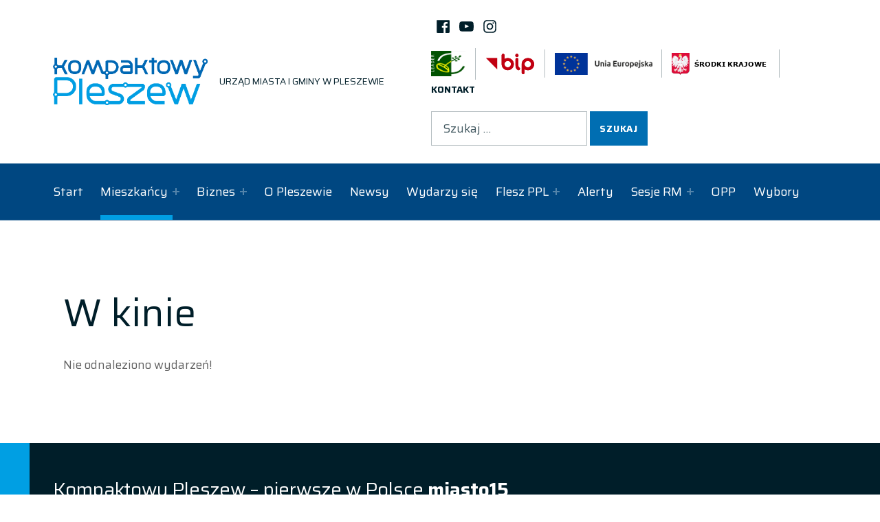

--- FILE ---
content_type: text/html; charset=UTF-8
request_url: https://pleszew.pl/mec-category/w-kinie/
body_size: 18218
content:
<!DOCTYPE html>
<html lang="pl-PL">


<head>

<meta charset="UTF-8">
<title>W kinie</title>
<meta name='robots' content='max-image-preview:large' />

<meta name="viewport" content="width=device-width, initial-scale=1">
<link rel="profile" href="https://gmpg.org/xfn/11">
<link rel='dns-prefetch' href='//fonts.googleapis.com' />
<link rel="alternate" type="application/rss+xml" title=" &raquo; Kanał z wpisami" href="https://pleszew.pl/feed/" />
<link rel="alternate" type="application/rss+xml" title=" &raquo; Kanał z komentarzami" href="https://pleszew.pl/comments/feed/" />
<link rel="alternate" type="application/rss+xml" title="Kanał  &raquo; W kinie Kategoria" href="https://pleszew.pl/mec-category/w-kinie/feed/" />
<style id='wp-img-auto-sizes-contain-inline-css' type='text/css'>
img:is([sizes=auto i],[sizes^="auto," i]){contain-intrinsic-size:3000px 1500px}
/*# sourceURL=wp-img-auto-sizes-contain-inline-css */
</style>
<link rel='stylesheet' id='mec-select2-style-css' href='https://pleszew.pl/wp-content/plugins/modern-events-calendar/assets/packages/select2/select2.min.css?ver=5.20.5' type='text/css' media='all' />
<link rel='stylesheet' id='mec-font-icons-css' href='https://pleszew.pl/wp-content/plugins/modern-events-calendar/assets/css/iconfonts.css?ver=6.9' type='text/css' media='all' />
<link rel='stylesheet' id='mec-frontend-style-css' href='https://pleszew.pl/wp-content/plugins/modern-events-calendar/assets/css/frontend.min.css?ver=5.20.5' type='text/css' media='all' />
<link rel='stylesheet' id='mec-tooltip-style-css' href='https://pleszew.pl/wp-content/plugins/modern-events-calendar/assets/packages/tooltip/tooltip.css?ver=6.9' type='text/css' media='all' />
<link rel='stylesheet' id='mec-tooltip-shadow-style-css' href='https://pleszew.pl/wp-content/plugins/modern-events-calendar/assets/packages/tooltip/tooltipster-sideTip-shadow.min.css?ver=6.9' type='text/css' media='all' />
<link rel='stylesheet' id='featherlight-css' href='https://pleszew.pl/wp-content/plugins/modern-events-calendar/assets/packages/featherlight/featherlight.css?ver=6.9' type='text/css' media='all' />
<link rel='stylesheet' id='mec-google-fonts-css' href='//fonts.googleapis.com/css?family=Montserrat%3A400%2C700%7CRoboto%3A100%2C300%2C400%2C700&#038;ver=6.9' type='text/css' media='all' />
<link rel='stylesheet' id='mec-lity-style-css' href='https://pleszew.pl/wp-content/plugins/modern-events-calendar/assets/packages/lity/lity.min.css?ver=6.9' type='text/css' media='all' />
<style id='cf-frontend-style-inline-css' type='text/css'>
@font-face {
	font-family: 'sahira-noc';
	font-weight: 400;
	font-display: auto;
	src: url('https://pleszew.pl/wp-content/uploads/2021/07/Saira-Regular.ttf') format('truetype');
}
@font-face {
	font-family: 'sahira-noc';
	font-weight: 600;
	font-display: auto;
	src: url('https://pleszew.pl/wp-content/uploads/2021/07/Saira-SemiBold.ttf') format('truetype');
}
@font-face {
	font-family: 'sahira-noc';
	font-weight: 700;
	font-display: auto;
	src: url('https://pleszew.pl/wp-content/uploads/2021/07/Saira-SemiBold.ttf') format('truetype');
}
/*# sourceURL=cf-frontend-style-inline-css */
</style>
<style id='wp-emoji-styles-inline-css' type='text/css'>

	img.wp-smiley, img.emoji {
		display: inline !important;
		border: none !important;
		box-shadow: none !important;
		height: 1em !important;
		width: 1em !important;
		margin: 0 0.07em !important;
		vertical-align: -0.1em !important;
		background: none !important;
		padding: 0 !important;
	}
/*# sourceURL=wp-emoji-styles-inline-css */
</style>
<style id='wp-block-library-inline-css' type='text/css'>
:root{--wp-block-synced-color:#7a00df;--wp-block-synced-color--rgb:122,0,223;--wp-bound-block-color:var(--wp-block-synced-color);--wp-editor-canvas-background:#ddd;--wp-admin-theme-color:#007cba;--wp-admin-theme-color--rgb:0,124,186;--wp-admin-theme-color-darker-10:#006ba1;--wp-admin-theme-color-darker-10--rgb:0,107,160.5;--wp-admin-theme-color-darker-20:#005a87;--wp-admin-theme-color-darker-20--rgb:0,90,135;--wp-admin-border-width-focus:2px}@media (min-resolution:192dpi){:root{--wp-admin-border-width-focus:1.5px}}.wp-element-button{cursor:pointer}:root .has-very-light-gray-background-color{background-color:#eee}:root .has-very-dark-gray-background-color{background-color:#313131}:root .has-very-light-gray-color{color:#eee}:root .has-very-dark-gray-color{color:#313131}:root .has-vivid-green-cyan-to-vivid-cyan-blue-gradient-background{background:linear-gradient(135deg,#00d084,#0693e3)}:root .has-purple-crush-gradient-background{background:linear-gradient(135deg,#34e2e4,#4721fb 50%,#ab1dfe)}:root .has-hazy-dawn-gradient-background{background:linear-gradient(135deg,#faaca8,#dad0ec)}:root .has-subdued-olive-gradient-background{background:linear-gradient(135deg,#fafae1,#67a671)}:root .has-atomic-cream-gradient-background{background:linear-gradient(135deg,#fdd79a,#004a59)}:root .has-nightshade-gradient-background{background:linear-gradient(135deg,#330968,#31cdcf)}:root .has-midnight-gradient-background{background:linear-gradient(135deg,#020381,#2874fc)}:root{--wp--preset--font-size--normal:16px;--wp--preset--font-size--huge:42px}.has-regular-font-size{font-size:1em}.has-larger-font-size{font-size:2.625em}.has-normal-font-size{font-size:var(--wp--preset--font-size--normal)}.has-huge-font-size{font-size:var(--wp--preset--font-size--huge)}.has-text-align-center{text-align:center}.has-text-align-left{text-align:left}.has-text-align-right{text-align:right}.has-fit-text{white-space:nowrap!important}#end-resizable-editor-section{display:none}.aligncenter{clear:both}.items-justified-left{justify-content:flex-start}.items-justified-center{justify-content:center}.items-justified-right{justify-content:flex-end}.items-justified-space-between{justify-content:space-between}.screen-reader-text{border:0;clip-path:inset(50%);height:1px;margin:-1px;overflow:hidden;padding:0;position:absolute;width:1px;word-wrap:normal!important}.screen-reader-text:focus{background-color:#ddd;clip-path:none;color:#444;display:block;font-size:1em;height:auto;left:5px;line-height:normal;padding:15px 23px 14px;text-decoration:none;top:5px;width:auto;z-index:100000}html :where(.has-border-color){border-style:solid}html :where([style*=border-top-color]){border-top-style:solid}html :where([style*=border-right-color]){border-right-style:solid}html :where([style*=border-bottom-color]){border-bottom-style:solid}html :where([style*=border-left-color]){border-left-style:solid}html :where([style*=border-width]){border-style:solid}html :where([style*=border-top-width]){border-top-style:solid}html :where([style*=border-right-width]){border-right-style:solid}html :where([style*=border-bottom-width]){border-bottom-style:solid}html :where([style*=border-left-width]){border-left-style:solid}html :where(img[class*=wp-image-]){height:auto;max-width:100%}:where(figure){margin:0 0 1em}html :where(.is-position-sticky){--wp-admin--admin-bar--position-offset:var(--wp-admin--admin-bar--height,0px)}@media screen and (max-width:600px){html :where(.is-position-sticky){--wp-admin--admin-bar--position-offset:0px}}

/*# sourceURL=wp-block-library-inline-css */
</style><style id='global-styles-inline-css' type='text/css'>
:root{--wp--preset--aspect-ratio--square: 1;--wp--preset--aspect-ratio--4-3: 4/3;--wp--preset--aspect-ratio--3-4: 3/4;--wp--preset--aspect-ratio--3-2: 3/2;--wp--preset--aspect-ratio--2-3: 2/3;--wp--preset--aspect-ratio--16-9: 16/9;--wp--preset--aspect-ratio--9-16: 9/16;--wp--preset--color--black: #000000;--wp--preset--color--cyan-bluish-gray: #abb8c3;--wp--preset--color--white: #ffffff;--wp--preset--color--pale-pink: #f78da7;--wp--preset--color--vivid-red: #cf2e2e;--wp--preset--color--luminous-vivid-orange: #ff6900;--wp--preset--color--luminous-vivid-amber: #fcb900;--wp--preset--color--light-green-cyan: #7bdcb5;--wp--preset--color--vivid-green-cyan: #00d084;--wp--preset--color--pale-cyan-blue: #8ed1fc;--wp--preset--color--vivid-cyan-blue: #0693e3;--wp--preset--color--vivid-purple: #9b51e0;--wp--preset--color--accent: #0060f2;--wp--preset--color--palette-2: #111111;--wp--preset--color--palette-1: #222222;--wp--preset--color--palette-3: #eeeeee;--wp--preset--color--palette-4: #f5f5f5;--wp--preset--color--palette-5: #ffffff;--wp--preset--gradient--vivid-cyan-blue-to-vivid-purple: linear-gradient(135deg,rgb(6,147,227) 0%,rgb(155,81,224) 100%);--wp--preset--gradient--light-green-cyan-to-vivid-green-cyan: linear-gradient(135deg,rgb(122,220,180) 0%,rgb(0,208,130) 100%);--wp--preset--gradient--luminous-vivid-amber-to-luminous-vivid-orange: linear-gradient(135deg,rgb(252,185,0) 0%,rgb(255,105,0) 100%);--wp--preset--gradient--luminous-vivid-orange-to-vivid-red: linear-gradient(135deg,rgb(255,105,0) 0%,rgb(207,46,46) 100%);--wp--preset--gradient--very-light-gray-to-cyan-bluish-gray: linear-gradient(135deg,rgb(238,238,238) 0%,rgb(169,184,195) 100%);--wp--preset--gradient--cool-to-warm-spectrum: linear-gradient(135deg,rgb(74,234,220) 0%,rgb(151,120,209) 20%,rgb(207,42,186) 40%,rgb(238,44,130) 60%,rgb(251,105,98) 80%,rgb(254,248,76) 100%);--wp--preset--gradient--blush-light-purple: linear-gradient(135deg,rgb(255,206,236) 0%,rgb(152,150,240) 100%);--wp--preset--gradient--blush-bordeaux: linear-gradient(135deg,rgb(254,205,165) 0%,rgb(254,45,45) 50%,rgb(107,0,62) 100%);--wp--preset--gradient--luminous-dusk: linear-gradient(135deg,rgb(255,203,112) 0%,rgb(199,81,192) 50%,rgb(65,88,208) 100%);--wp--preset--gradient--pale-ocean: linear-gradient(135deg,rgb(255,245,203) 0%,rgb(182,227,212) 50%,rgb(51,167,181) 100%);--wp--preset--gradient--electric-grass: linear-gradient(135deg,rgb(202,248,128) 0%,rgb(113,206,126) 100%);--wp--preset--gradient--midnight: linear-gradient(135deg,rgb(2,3,129) 0%,rgb(40,116,252) 100%);--wp--preset--font-size--small: 14px;--wp--preset--font-size--medium: 20px;--wp--preset--font-size--large: 22px;--wp--preset--font-size--x-large: 42px;--wp--preset--font-size--extra-small: 11px;--wp--preset--font-size--normal: 17px;--wp--preset--font-size--extra-large: 28px;--wp--preset--font-size--huge: 72px;--wp--preset--spacing--20: 0.44rem;--wp--preset--spacing--30: 0.67rem;--wp--preset--spacing--40: 1rem;--wp--preset--spacing--50: 1.5rem;--wp--preset--spacing--60: 2.25rem;--wp--preset--spacing--70: 3.38rem;--wp--preset--spacing--80: 5.06rem;--wp--preset--shadow--natural: 6px 6px 9px rgba(0, 0, 0, 0.2);--wp--preset--shadow--deep: 12px 12px 50px rgba(0, 0, 0, 0.4);--wp--preset--shadow--sharp: 6px 6px 0px rgba(0, 0, 0, 0.2);--wp--preset--shadow--outlined: 6px 6px 0px -3px rgb(255, 255, 255), 6px 6px rgb(0, 0, 0);--wp--preset--shadow--crisp: 6px 6px 0px rgb(0, 0, 0);}:where(.is-layout-flex){gap: 0.5em;}:where(.is-layout-grid){gap: 0.5em;}body .is-layout-flex{display: flex;}.is-layout-flex{flex-wrap: wrap;align-items: center;}.is-layout-flex > :is(*, div){margin: 0;}body .is-layout-grid{display: grid;}.is-layout-grid > :is(*, div){margin: 0;}:where(.wp-block-columns.is-layout-flex){gap: 2em;}:where(.wp-block-columns.is-layout-grid){gap: 2em;}:where(.wp-block-post-template.is-layout-flex){gap: 1.25em;}:where(.wp-block-post-template.is-layout-grid){gap: 1.25em;}.has-black-color{color: var(--wp--preset--color--black) !important;}.has-cyan-bluish-gray-color{color: var(--wp--preset--color--cyan-bluish-gray) !important;}.has-white-color{color: var(--wp--preset--color--white) !important;}.has-pale-pink-color{color: var(--wp--preset--color--pale-pink) !important;}.has-vivid-red-color{color: var(--wp--preset--color--vivid-red) !important;}.has-luminous-vivid-orange-color{color: var(--wp--preset--color--luminous-vivid-orange) !important;}.has-luminous-vivid-amber-color{color: var(--wp--preset--color--luminous-vivid-amber) !important;}.has-light-green-cyan-color{color: var(--wp--preset--color--light-green-cyan) !important;}.has-vivid-green-cyan-color{color: var(--wp--preset--color--vivid-green-cyan) !important;}.has-pale-cyan-blue-color{color: var(--wp--preset--color--pale-cyan-blue) !important;}.has-vivid-cyan-blue-color{color: var(--wp--preset--color--vivid-cyan-blue) !important;}.has-vivid-purple-color{color: var(--wp--preset--color--vivid-purple) !important;}.has-black-background-color{background-color: var(--wp--preset--color--black) !important;}.has-cyan-bluish-gray-background-color{background-color: var(--wp--preset--color--cyan-bluish-gray) !important;}.has-white-background-color{background-color: var(--wp--preset--color--white) !important;}.has-pale-pink-background-color{background-color: var(--wp--preset--color--pale-pink) !important;}.has-vivid-red-background-color{background-color: var(--wp--preset--color--vivid-red) !important;}.has-luminous-vivid-orange-background-color{background-color: var(--wp--preset--color--luminous-vivid-orange) !important;}.has-luminous-vivid-amber-background-color{background-color: var(--wp--preset--color--luminous-vivid-amber) !important;}.has-light-green-cyan-background-color{background-color: var(--wp--preset--color--light-green-cyan) !important;}.has-vivid-green-cyan-background-color{background-color: var(--wp--preset--color--vivid-green-cyan) !important;}.has-pale-cyan-blue-background-color{background-color: var(--wp--preset--color--pale-cyan-blue) !important;}.has-vivid-cyan-blue-background-color{background-color: var(--wp--preset--color--vivid-cyan-blue) !important;}.has-vivid-purple-background-color{background-color: var(--wp--preset--color--vivid-purple) !important;}.has-black-border-color{border-color: var(--wp--preset--color--black) !important;}.has-cyan-bluish-gray-border-color{border-color: var(--wp--preset--color--cyan-bluish-gray) !important;}.has-white-border-color{border-color: var(--wp--preset--color--white) !important;}.has-pale-pink-border-color{border-color: var(--wp--preset--color--pale-pink) !important;}.has-vivid-red-border-color{border-color: var(--wp--preset--color--vivid-red) !important;}.has-luminous-vivid-orange-border-color{border-color: var(--wp--preset--color--luminous-vivid-orange) !important;}.has-luminous-vivid-amber-border-color{border-color: var(--wp--preset--color--luminous-vivid-amber) !important;}.has-light-green-cyan-border-color{border-color: var(--wp--preset--color--light-green-cyan) !important;}.has-vivid-green-cyan-border-color{border-color: var(--wp--preset--color--vivid-green-cyan) !important;}.has-pale-cyan-blue-border-color{border-color: var(--wp--preset--color--pale-cyan-blue) !important;}.has-vivid-cyan-blue-border-color{border-color: var(--wp--preset--color--vivid-cyan-blue) !important;}.has-vivid-purple-border-color{border-color: var(--wp--preset--color--vivid-purple) !important;}.has-vivid-cyan-blue-to-vivid-purple-gradient-background{background: var(--wp--preset--gradient--vivid-cyan-blue-to-vivid-purple) !important;}.has-light-green-cyan-to-vivid-green-cyan-gradient-background{background: var(--wp--preset--gradient--light-green-cyan-to-vivid-green-cyan) !important;}.has-luminous-vivid-amber-to-luminous-vivid-orange-gradient-background{background: var(--wp--preset--gradient--luminous-vivid-amber-to-luminous-vivid-orange) !important;}.has-luminous-vivid-orange-to-vivid-red-gradient-background{background: var(--wp--preset--gradient--luminous-vivid-orange-to-vivid-red) !important;}.has-very-light-gray-to-cyan-bluish-gray-gradient-background{background: var(--wp--preset--gradient--very-light-gray-to-cyan-bluish-gray) !important;}.has-cool-to-warm-spectrum-gradient-background{background: var(--wp--preset--gradient--cool-to-warm-spectrum) !important;}.has-blush-light-purple-gradient-background{background: var(--wp--preset--gradient--blush-light-purple) !important;}.has-blush-bordeaux-gradient-background{background: var(--wp--preset--gradient--blush-bordeaux) !important;}.has-luminous-dusk-gradient-background{background: var(--wp--preset--gradient--luminous-dusk) !important;}.has-pale-ocean-gradient-background{background: var(--wp--preset--gradient--pale-ocean) !important;}.has-electric-grass-gradient-background{background: var(--wp--preset--gradient--electric-grass) !important;}.has-midnight-gradient-background{background: var(--wp--preset--gradient--midnight) !important;}.has-small-font-size{font-size: var(--wp--preset--font-size--small) !important;}.has-medium-font-size{font-size: var(--wp--preset--font-size--medium) !important;}.has-large-font-size{font-size: var(--wp--preset--font-size--large) !important;}.has-x-large-font-size{font-size: var(--wp--preset--font-size--x-large) !important;}
/*# sourceURL=global-styles-inline-css */
</style>

<style id='classic-theme-styles-inline-css' type='text/css'>
/*! This file is auto-generated */
.wp-block-button__link{color:#fff;background-color:#32373c;border-radius:9999px;box-shadow:none;text-decoration:none;padding:calc(.667em + 2px) calc(1.333em + 2px);font-size:1.125em}.wp-block-file__button{background:#32373c;color:#fff;text-decoration:none}
/*# sourceURL=/wp-includes/css/classic-themes.min.css */
</style>
<link rel='stylesheet' id='coblocks-extensions-css' href='https://pleszew.pl/wp-content/plugins/coblocks/dist/style-coblocks-extensions.css?ver=3.1.16' type='text/css' media='all' />
<link rel='stylesheet' id='coblocks-animation-css' href='https://pleszew.pl/wp-content/plugins/coblocks/dist/style-coblocks-animation.css?ver=2677611078ee87eb3b1c' type='text/css' media='all' />
<link rel='stylesheet' id='wp-components-css' href='https://pleszew.pl/wp-includes/css/dist/components/style.min.css?ver=6.9' type='text/css' media='all' />
<link rel='stylesheet' id='wp-preferences-css' href='https://pleszew.pl/wp-includes/css/dist/preferences/style.min.css?ver=6.9' type='text/css' media='all' />
<link rel='stylesheet' id='wp-block-editor-css' href='https://pleszew.pl/wp-includes/css/dist/block-editor/style.min.css?ver=6.9' type='text/css' media='all' />
<link rel='stylesheet' id='popup-maker-block-library-style-css' href='https://pleszew.pl/wp-content/plugins/popup-maker/dist/packages/block-library-style.css?ver=dbea705cfafe089d65f1' type='text/css' media='all' />
<link rel='stylesheet' id='contact-form-7-css' href='https://pleszew.pl/wp-content/plugins/contact-form-7/includes/css/styles.css?ver=6.1.4' type='text/css' media='all' />
<link rel='stylesheet' id='pdfprnt_frontend-css' href='https://pleszew.pl/wp-content/plugins/pdf-print/css/frontend.css?ver=2.4.5' type='text/css' media='all' />
<link rel='stylesheet' id='godaddy-styles-css' href='https://pleszew.pl/wp-content/plugins/coblocks/includes/Dependencies/GoDaddy/Styles/build/latest.css?ver=2.0.2' type='text/css' media='all' />
<link rel='stylesheet' id='cindy-global-css' href='https://pleszew.pl/wp-content/themes/Pleszew/assets/css/global.css?ver=v' type='text/css' media='screen' />
<style id='cindy-inline-css' type='text/css'>
/* START CSS variables */
:root { 
--custom_logo_height: 69px; --color_accent: #0060f2; --color_button_background: #006eb2; --color_button_hover_background: #000000; --color_site_title_background: #ffffff; --color_site_title_text: #001e29; --color_site_title_text--a30: rgba(0,30,41,0.3); --color_header_background: #ffffff; --color_header_text: #001e29; --color_header_text--a30: rgba(0,30,41,0.3); --color_header_link: #001e29; --color_navigation_background: #004781; --color_navigation_text: #ffffff; --color_navigation_text--a30: rgba(255,255,255,0.3); --color_navigation_link: #ffffff; --color_intro_background: #006eb2; --intro_image_mix_blend_mode: normal; --color_content_text: #001e29; --color_content_text--a30: rgba(0,30,41,0.3); --color_content_headings: #001e29; --color_sidebar_background: #001e29; --color_sidebar_text: #ffffff; --color_sidebar_text--a30: rgba(255,255,255,0.3); --color_footer_text: #001e29; --color_footer_text--a30: rgba(0,30,41,0.3); --color_footer_headings: #001e29; --color_footer_1_background: #001e29; --color_footer_1_background_secondary: #009fe3; --typography_size_html: 17px; --typography_font_global: saira; --typography_font_headings: saira; --typography_font_site_title: saira;
}
/* END CSS variables */
:root {--color_category_aktualnosci: #004781; --color_category_biznes: #004781; --color_category_dodatek: #004781; --color_category_dofinansowanie-ze-srodkow-krajowych: #004781; --color_category_flesz-ppl-kwartalnik: #001e29; --color_category_flesz-ppl-tv: #001e29; --color_category_komunikaty: #004781; --color_category_pleszew-informacje: #004781; --color_category_mieszkancy: #009ee3; --color_category_ogloszenia-nieruchomosci: #004781; --color_category_opp: #004781; --color_category_rodo: #004781; --color_category_sesje-rm: #004781; --color_category_unia-europejska: #004781;} 
.has-category-aktualnosci-color,.has-category-3-color{color: var(--color_category_aktualnosci);} .has-category-aktualnosci-background-color,.has-category-3-background-color{background-color: var(--color_category_aktualnosci);} .has-category-aktualnosci-border-color,.has-category-3-border-color,.posts .category-aktualnosci,.category-3 .page-header,.cat-item-3{border-color: var(--color_category_aktualnosci);}
.sidebar .menu .category-3::before,.sidebar .menu .category-3 > a::before,.sidebar .widget_categories .cat-item-3::before,.sidebar .widget_categories .cat-item-3 > a::before{border-color: var(--color_category_aktualnosci) !important;}
.has-category-biznes-color,.has-category-2-color{color: var(--color_category_biznes);} .has-category-biznes-background-color,.has-category-2-background-color{background-color: var(--color_category_biznes);} .has-category-biznes-border-color,.has-category-2-border-color,.posts .category-biznes,.category-2 .page-header,.cat-item-2{border-color: var(--color_category_biznes);}
.sidebar .menu .category-2::before,.sidebar .menu .category-2 > a::before,.sidebar .widget_categories .cat-item-2::before,.sidebar .widget_categories .cat-item-2 > a::before{border-color: var(--color_category_biznes) !important;}
.has-category-dodatek-color,.has-category-120-color{color: var(--color_category_dodatek);} .has-category-dodatek-background-color,.has-category-120-background-color{background-color: var(--color_category_dodatek);} .has-category-dodatek-border-color,.has-category-120-border-color,.posts .category-dodatek,.category-120 .page-header,.cat-item-120{border-color: var(--color_category_dodatek);}
.sidebar .menu .category-120::before,.sidebar .menu .category-120 > a::before,.sidebar .widget_categories .cat-item-120::before,.sidebar .widget_categories .cat-item-120 > a::before{border-color: var(--color_category_dodatek) !important;}
.has-category-dofinansowanie-ze-srodkow-krajowych-color,.has-category-91-color{color: var(--color_category_dofinansowanie-ze-srodkow-krajowych);} .has-category-dofinansowanie-ze-srodkow-krajowych-background-color,.has-category-91-background-color{background-color: var(--color_category_dofinansowanie-ze-srodkow-krajowych);} .has-category-dofinansowanie-ze-srodkow-krajowych-border-color,.has-category-91-border-color,.posts .category-dofinansowanie-ze-srodkow-krajowych,.category-91 .page-header,.cat-item-91{border-color: var(--color_category_dofinansowanie-ze-srodkow-krajowych);}
.sidebar .menu .category-91::before,.sidebar .menu .category-91 > a::before,.sidebar .widget_categories .cat-item-91::before,.sidebar .widget_categories .cat-item-91 > a::before{border-color: var(--color_category_dofinansowanie-ze-srodkow-krajowych) !important;}
.has-category-flesz-ppl-kwartalnik-color,.has-category-100-color{color: var(--color_category_flesz-ppl-kwartalnik);} .has-category-flesz-ppl-kwartalnik-background-color,.has-category-100-background-color{background-color: var(--color_category_flesz-ppl-kwartalnik);} .has-category-flesz-ppl-kwartalnik-border-color,.has-category-100-border-color,.posts .category-flesz-ppl-kwartalnik,.category-100 .page-header,.cat-item-100{border-color: var(--color_category_flesz-ppl-kwartalnik);}
.sidebar .menu .category-100::before,.sidebar .menu .category-100 > a::before,.sidebar .widget_categories .cat-item-100::before,.sidebar .widget_categories .cat-item-100 > a::before{border-color: var(--color_category_flesz-ppl-kwartalnik) !important;}
.has-category-flesz-ppl-tv-color,.has-category-64-color{color: var(--color_category_flesz-ppl-tv);} .has-category-flesz-ppl-tv-background-color,.has-category-64-background-color{background-color: var(--color_category_flesz-ppl-tv);} .has-category-flesz-ppl-tv-border-color,.has-category-64-border-color,.posts .category-flesz-ppl-tv,.category-64 .page-header,.cat-item-64{border-color: var(--color_category_flesz-ppl-tv);}
.sidebar .menu .category-64::before,.sidebar .menu .category-64 > a::before,.sidebar .widget_categories .cat-item-64::before,.sidebar .widget_categories .cat-item-64 > a::before{border-color: var(--color_category_flesz-ppl-tv) !important;}
.has-category-komunikaty-color,.has-category-63-color{color: var(--color_category_komunikaty);} .has-category-komunikaty-background-color,.has-category-63-background-color{background-color: var(--color_category_komunikaty);} .has-category-komunikaty-border-color,.has-category-63-border-color,.posts .category-komunikaty,.category-63 .page-header,.cat-item-63{border-color: var(--color_category_komunikaty);}
.sidebar .menu .category-63::before,.sidebar .menu .category-63 > a::before,.sidebar .widget_categories .cat-item-63::before,.sidebar .widget_categories .cat-item-63 > a::before{border-color: var(--color_category_komunikaty) !important;}
.has-category-pleszew-informacje-color,.has-category-4-color{color: var(--color_category_pleszew-informacje);} .has-category-pleszew-informacje-background-color,.has-category-4-background-color{background-color: var(--color_category_pleszew-informacje);} .has-category-pleszew-informacje-border-color,.has-category-4-border-color,.posts .category-pleszew-informacje,.category-4 .page-header,.cat-item-4{border-color: var(--color_category_pleszew-informacje);}
.sidebar .menu .category-4::before,.sidebar .menu .category-4 > a::before,.sidebar .widget_categories .cat-item-4::before,.sidebar .widget_categories .cat-item-4 > a::before{border-color: var(--color_category_pleszew-informacje) !important;}
.has-category-mieszkancy-color,.has-category-55-color{color: var(--color_category_mieszkancy);} .has-category-mieszkancy-background-color,.has-category-55-background-color{background-color: var(--color_category_mieszkancy);} .has-category-mieszkancy-border-color,.has-category-55-border-color,.posts .category-mieszkancy,.category-55 .page-header,.cat-item-55{border-color: var(--color_category_mieszkancy);}
.sidebar .menu .category-55::before,.sidebar .menu .category-55 > a::before,.sidebar .widget_categories .cat-item-55::before,.sidebar .widget_categories .cat-item-55 > a::before{border-color: var(--color_category_mieszkancy) !important;}
.has-category-ogloszenia-nieruchomosci-color,.has-category-68-color{color: var(--color_category_ogloszenia-nieruchomosci);} .has-category-ogloszenia-nieruchomosci-background-color,.has-category-68-background-color{background-color: var(--color_category_ogloszenia-nieruchomosci);} .has-category-ogloszenia-nieruchomosci-border-color,.has-category-68-border-color,.posts .category-ogloszenia-nieruchomosci,.category-68 .page-header,.cat-item-68{border-color: var(--color_category_ogloszenia-nieruchomosci);}
.sidebar .menu .category-68::before,.sidebar .menu .category-68 > a::before,.sidebar .widget_categories .cat-item-68::before,.sidebar .widget_categories .cat-item-68 > a::before{border-color: var(--color_category_ogloszenia-nieruchomosci) !important;}
.has-category-opp-color,.has-category-66-color{color: var(--color_category_opp);} .has-category-opp-background-color,.has-category-66-background-color{background-color: var(--color_category_opp);} .has-category-opp-border-color,.has-category-66-border-color,.posts .category-opp,.category-66 .page-header,.cat-item-66{border-color: var(--color_category_opp);}
.sidebar .menu .category-66::before,.sidebar .menu .category-66 > a::before,.sidebar .widget_categories .cat-item-66::before,.sidebar .widget_categories .cat-item-66 > a::before{border-color: var(--color_category_opp) !important;}
.has-category-rodo-color,.has-category-71-color{color: var(--color_category_rodo);} .has-category-rodo-background-color,.has-category-71-background-color{background-color: var(--color_category_rodo);} .has-category-rodo-border-color,.has-category-71-border-color,.posts .category-rodo,.category-71 .page-header,.cat-item-71{border-color: var(--color_category_rodo);}
.sidebar .menu .category-71::before,.sidebar .menu .category-71 > a::before,.sidebar .widget_categories .cat-item-71::before,.sidebar .widget_categories .cat-item-71 > a::before{border-color: var(--color_category_rodo) !important;}
.has-category-sesje-rm-color,.has-category-65-color{color: var(--color_category_sesje-rm);} .has-category-sesje-rm-background-color,.has-category-65-background-color{background-color: var(--color_category_sesje-rm);} .has-category-sesje-rm-border-color,.has-category-65-border-color,.posts .category-sesje-rm,.category-65 .page-header,.cat-item-65{border-color: var(--color_category_sesje-rm);}
.sidebar .menu .category-65::before,.sidebar .menu .category-65 > a::before,.sidebar .widget_categories .cat-item-65::before,.sidebar .widget_categories .cat-item-65 > a::before{border-color: var(--color_category_sesje-rm) !important;}
.has-category-unia-europejska-color,.has-category-70-color{color: var(--color_category_unia-europejska);} .has-category-unia-europejska-background-color,.has-category-70-background-color{background-color: var(--color_category_unia-europejska);} .has-category-unia-europejska-border-color,.has-category-70-border-color,.posts .category-unia-europejska,.category-70 .page-header,.cat-item-70{border-color: var(--color_category_unia-europejska);}
.sidebar .menu .category-70::before,.sidebar .menu .category-70 > a::before,.sidebar .widget_categories .cat-item-70::before,.sidebar .widget_categories .cat-item-70 > a::before{border-color: var(--color_category_unia-europejska) !important;}
/*# sourceURL=cindy-inline-css */
</style>
<link rel='stylesheet' id='cindy-stylesheet-css' href='https://pleszew.pl/wp-content/themes/Pleszew-child/style.css?ver=1.0.0' type='text/css' media='all' />
<script type="text/javascript" src="https://pleszew.pl/wp-includes/js/jquery/jquery.min.js?ver=3.7.1" id="jquery-core-js"></script>
<script type="text/javascript" src="https://pleszew.pl/wp-includes/js/jquery/jquery-migrate.min.js?ver=3.4.1" id="jquery-migrate-js"></script>
<script type="text/javascript" id="mec-frontend-script-js-extra">
/* <![CDATA[ */
var mecdata = {"day":"dzie\u0144","days":"dni","hour":"godzina","hours":"godzin","minute":"minuta","minutes":"minut","second":"sekunda","seconds":"sekund","elementor_edit_mode":"no","recapcha_key":"","ajax_url":"https://pleszew.pl/wp-admin/admin-ajax.php","fes_nonce":"2f8ca3f67e","current_year":"2026","current_month":"01","datepicker_format":"yy-mm-dd&Y-m-d"};
//# sourceURL=mec-frontend-script-js-extra
/* ]]> */
</script>
<script type="text/javascript" src="https://pleszew.pl/wp-content/plugins/modern-events-calendar/assets/js/frontend.js?ver=5.20.5" id="mec-frontend-script-js"></script>
<script type="text/javascript" src="https://pleszew.pl/wp-content/plugins/modern-events-calendar/assets/js/events.js?ver=5.20.5" id="mec-events-script-js"></script>
<script type="text/javascript" src="https://pleszew.pl/wp-content/plugins/sticky-menu-or-anything-on-scroll/assets/js/jq-sticky-anything.min.js?ver=2.1.1" id="stickyAnythingLib-js"></script>
<script type="text/javascript" id="a11y-menu-js-extra">
/* <![CDATA[ */
var a11yMenuConfig = {"mode":["esc","button"],"menu_selector":".toggle-sub-menus","button_attributes":{"class":"button-toggle-sub-menu","aria-label":{"collapse":"Collapse child menu","expand":"Expand child menu"}}};
//# sourceURL=a11y-menu-js-extra
/* ]]> */
</script>
<script type="text/javascript" src="https://pleszew.pl/wp-content/themes/Pleszew/vendor/a11y-menu/a11y-menu.dist.min.js?ver=v" id="a11y-menu-js"></script>
<script></script><link rel="https://api.w.org/" href="https://pleszew.pl/wp-json/" /><link rel="alternate" title="JSON" type="application/json" href="https://pleszew.pl/wp-json/wp/v2/mec_category/115" /><link rel="EditURI" type="application/rsd+xml" title="RSD" href="https://pleszew.pl/xmlrpc.php?rsd" />
<meta name="generator" content="WordPress 6.9" />
<!-- Analytics by WP Statistics - https://wp-statistics.com -->
<link rel="preload" id="cindy-content-preload" href="https://pleszew.pl/wp-content/themes/Pleszew/assets/css/content.css?ver=v" as="style">
<link rel="preload" id="cindy-blocks-preload" href="https://pleszew.pl/wp-content/themes/Pleszew/assets/css/blocks.css?ver=v" as="style">
<link rel="preload" id="cindy-widgets-preload" href="https://pleszew.pl/wp-content/themes/Pleszew/assets/css/widgets.css?ver=v" as="style">
<meta name="generator" content="Powered by WPBakery Page Builder - drag and drop page builder for WordPress."/>
<link rel="icon" href="https://pleszew.pl/wp-content/uploads/2021/04/1200px-POL_Pleszew_COA.svg_.png" sizes="32x32" />
<link rel="icon" href="https://pleszew.pl/wp-content/uploads/2021/04/1200px-POL_Pleszew_COA.svg_.png" sizes="192x192" />
<link rel="apple-touch-icon" href="https://pleszew.pl/wp-content/uploads/2021/04/1200px-POL_Pleszew_COA.svg_.png" />
<meta name="msapplication-TileImage" content="https://pleszew.pl/wp-content/uploads/2021/04/1200px-POL_Pleszew_COA.svg_.png" />
		<style type="text/css" id="wp-custom-css">
			a:active, a:hover {
text-decoration-line: underline !important;
    color: #ff0000 !important;
}


.mec-event-grid-minimal .mec-event-date {
    border: 1px solid #000000 !important;
}


.h1, .h2, .h3, .h4, .h5, .h6, h1, h2, h3, h4, h5, h6 {
    font-weight: 400;
}


.site-content {
    border-color: #009ee3 !important;
}

:root {
	--intro_padding: 50px;
}

.post-navigation {
    display: none;
}

.mec-wrap .mec-timeline-events-container p {
font-family: 'Saira' !important;
}
.mec-wrap .mec-timeline-events-container a, .mec-wrap .mec-timeline-events-container div, .mec-wrap .mec-timeline-events-container h4, .mec-wrap .mec-timeline-events-container p, .mec-wrap .mec-timeline-events-container span {
    font-family: 'Saira' !important;
}
.mec-timeline-event-date {
    font-weight: 600;
}

.mec-timeline-event-image a img {
    border-radius: 0 0px 0 0;
}
.main-navigation [class*=-border-color]>a {
    border-bottom-width: .4em;
}


.main-navigation .sub-menu {
	background: #001e29;
}
.main-navigation-section {
    font-size: 18px;
}

.menu-primary>li:not(:last-child) {
    margin-right: 1.5rem;
}

.kontakto {
	font-weight: 700
}

.posts .entry {
    background-color: #f5f5f5;
}
.mec-event-grid-clean .mec-event-content p {
	color: #000000;
}


.mec-event-footer .mec-booking-button {
    color: #000000;
}

.link-more-container {
    display: none;
}

.mec-load-more-button {
    font-size: 16px;
    text-transform: none;
    background: #004781;
    color: #ffffff;
    border-radius: 0px;
}

.mec-wrap p {
    color: #000000;
    font-size: 16px;
    font-weight: 400;
}		</style>
		<noscript><style> .wpb_animate_when_almost_visible { opacity: 1; }</style></noscript><style type="text/css">.mec-wrap, .mec-wrap div:not([class^="elementor-"]), .lity-container, .mec-wrap h1, .mec-wrap h2, .mec-wrap h3, .mec-wrap h4, .mec-wrap h5, .mec-wrap h6, .entry-content .mec-wrap h1, .entry-content .mec-wrap h2, .entry-content .mec-wrap h3, .entry-content .mec-wrap h4, .entry-content .mec-wrap h5, .entry-content .mec-wrap h6, .mec-wrap .mec-totalcal-box input[type="submit"], .mec-wrap .mec-totalcal-box .mec-totalcal-view span, .mec-agenda-event-title a, .lity-content .mec-events-meta-group-booking select, .lity-content .mec-book-ticket-variation h5, .lity-content .mec-events-meta-group-booking input[type="number"], .lity-content .mec-events-meta-group-booking input[type="text"], .lity-content .mec-events-meta-group-booking input[type="email"],.mec-organizer-item a { font-family: "Montserrat", -apple-system, BlinkMacSystemFont, "Segoe UI", Roboto, sans-serif;}.mec-event-grid-minimal .mec-modal-booking-button:hover, .mec-events-timeline-wrap .mec-organizer-item a, .mec-events-timeline-wrap .mec-organizer-item:after, .mec-events-timeline-wrap .mec-shortcode-organizers i, .mec-timeline-event .mec-modal-booking-button, .mec-wrap .mec-map-lightbox-wp.mec-event-list-classic .mec-event-date, .mec-timetable-t2-col .mec-modal-booking-button:hover, .mec-event-container-classic .mec-modal-booking-button:hover, .mec-calendar-events-side .mec-modal-booking-button:hover, .mec-event-grid-yearly  .mec-modal-booking-button, .mec-events-agenda .mec-modal-booking-button, .mec-event-grid-simple .mec-modal-booking-button, .mec-event-list-minimal  .mec-modal-booking-button:hover, .mec-timeline-month-divider,  .mec-wrap.colorskin-custom .mec-totalcal-box .mec-totalcal-view span:hover,.mec-wrap.colorskin-custom .mec-calendar.mec-event-calendar-classic .mec-selected-day,.mec-wrap.colorskin-custom .mec-color, .mec-wrap.colorskin-custom .mec-event-sharing-wrap .mec-event-sharing > li:hover a, .mec-wrap.colorskin-custom .mec-color-hover:hover, .mec-wrap.colorskin-custom .mec-color-before *:before ,.mec-wrap.colorskin-custom .mec-widget .mec-event-grid-classic.owl-carousel .owl-nav i,.mec-wrap.colorskin-custom .mec-event-list-classic a.magicmore:hover,.mec-wrap.colorskin-custom .mec-event-grid-simple:hover .mec-event-title,.mec-wrap.colorskin-custom .mec-single-event .mec-event-meta dd.mec-events-event-categories:before,.mec-wrap.colorskin-custom .mec-single-event-date:before,.mec-wrap.colorskin-custom .mec-single-event-time:before,.mec-wrap.colorskin-custom .mec-events-meta-group.mec-events-meta-group-venue:before,.mec-wrap.colorskin-custom .mec-calendar .mec-calendar-side .mec-previous-month i,.mec-wrap.colorskin-custom .mec-calendar .mec-calendar-side .mec-next-month:hover,.mec-wrap.colorskin-custom .mec-calendar .mec-calendar-side .mec-previous-month:hover,.mec-wrap.colorskin-custom .mec-calendar .mec-calendar-side .mec-next-month:hover,.mec-wrap.colorskin-custom .mec-calendar.mec-event-calendar-classic dt.mec-selected-day:hover,.mec-wrap.colorskin-custom .mec-infowindow-wp h5 a:hover, .colorskin-custom .mec-events-meta-group-countdown .mec-end-counts h3,.mec-calendar .mec-calendar-side .mec-next-month i,.mec-wrap .mec-totalcal-box i,.mec-calendar .mec-event-article .mec-event-title a:hover,.mec-attendees-list-details .mec-attendee-profile-link a:hover,.mec-wrap.colorskin-custom .mec-next-event-details li i, .mec-next-event-details i:before, .mec-marker-infowindow-wp .mec-marker-infowindow-count, .mec-next-event-details a,.mec-wrap.colorskin-custom .mec-events-masonry-cats a.mec-masonry-cat-selected,.lity .mec-color,.lity .mec-color-before :before,.lity .mec-color-hover:hover,.lity .mec-wrap .mec-color,.lity .mec-wrap .mec-color-before :before,.lity .mec-wrap .mec-color-hover:hover,.leaflet-popup-content .mec-color,.leaflet-popup-content .mec-color-before :before,.leaflet-popup-content .mec-color-hover:hover,.leaflet-popup-content .mec-wrap .mec-color,.leaflet-popup-content .mec-wrap .mec-color-before :before,.leaflet-popup-content .mec-wrap .mec-color-hover:hover, .mec-calendar.mec-calendar-daily .mec-calendar-d-table .mec-daily-view-day.mec-daily-view-day-active.mec-color, .mec-map-boxshow div .mec-map-view-event-detail.mec-event-detail i,.mec-map-boxshow div .mec-map-view-event-detail.mec-event-detail:hover,.mec-map-boxshow .mec-color,.mec-map-boxshow .mec-color-before :before,.mec-map-boxshow .mec-color-hover:hover,.mec-map-boxshow .mec-wrap .mec-color,.mec-map-boxshow .mec-wrap .mec-color-before :before,.mec-map-boxshow .mec-wrap .mec-color-hover:hover, .mec-choosen-time-message, .mec-booking-calendar-month-navigation .mec-next-month:hover, .mec-booking-calendar-month-navigation .mec-previous-month:hover, .mec-yearly-view-wrap .mec-agenda-event-title a:hover, .mec-yearly-view-wrap .mec-yearly-title-sec .mec-next-year i, .mec-yearly-view-wrap .mec-yearly-title-sec .mec-previous-year i, .mec-yearly-view-wrap .mec-yearly-title-sec .mec-next-year:hover, .mec-yearly-view-wrap .mec-yearly-title-sec .mec-previous-year:hover, .mec-av-spot .mec-av-spot-head .mec-av-spot-box span, .mec-wrap.colorskin-custom .mec-calendar .mec-calendar-side .mec-previous-month:hover .mec-load-month-link, .mec-wrap.colorskin-custom .mec-calendar .mec-calendar-side .mec-next-month:hover .mec-load-month-link, .mec-yearly-view-wrap .mec-yearly-title-sec .mec-previous-year:hover .mec-load-month-link, .mec-yearly-view-wrap .mec-yearly-title-sec .mec-next-year:hover .mec-load-month-link, .mec-skin-list-events-container .mec-data-fields-tooltip .mec-data-fields-tooltip-box ul .mec-event-data-field-item a{color: #009fe3}.mec-skin-carousel-container .mec-event-footer-carousel-type3 .mec-modal-booking-button:hover, .mec-wrap.colorskin-custom .mec-event-sharing .mec-event-share:hover .event-sharing-icon,.mec-wrap.colorskin-custom .mec-event-grid-clean .mec-event-date,.mec-wrap.colorskin-custom .mec-event-list-modern .mec-event-sharing > li:hover a i,.mec-wrap.colorskin-custom .mec-event-list-modern .mec-event-sharing .mec-event-share:hover .mec-event-sharing-icon,.mec-wrap.colorskin-custom .mec-event-list-modern .mec-event-sharing li:hover a i,.mec-wrap.colorskin-custom .mec-calendar:not(.mec-event-calendar-classic) .mec-selected-day,.mec-wrap.colorskin-custom .mec-calendar .mec-selected-day:hover,.mec-wrap.colorskin-custom .mec-calendar .mec-calendar-row  dt.mec-has-event:hover,.mec-wrap.colorskin-custom .mec-calendar .mec-has-event:after, .mec-wrap.colorskin-custom .mec-bg-color, .mec-wrap.colorskin-custom .mec-bg-color-hover:hover, .colorskin-custom .mec-event-sharing-wrap:hover > li, .mec-wrap.colorskin-custom .mec-totalcal-box .mec-totalcal-view span.mec-totalcalview-selected,.mec-wrap .flip-clock-wrapper ul li a div div.inn,.mec-wrap .mec-totalcal-box .mec-totalcal-view span.mec-totalcalview-selected,.event-carousel-type1-head .mec-event-date-carousel,.mec-event-countdown-style3 .mec-event-date,#wrap .mec-wrap article.mec-event-countdown-style1,.mec-event-countdown-style1 .mec-event-countdown-part3 a.mec-event-button,.mec-wrap .mec-event-countdown-style2,.mec-map-get-direction-btn-cnt input[type="submit"],.mec-booking button,span.mec-marker-wrap,.mec-wrap.colorskin-custom .mec-timeline-events-container .mec-timeline-event-date:before, .mec-has-event-for-booking.mec-active .mec-calendar-novel-selected-day, .mec-booking-tooltip.multiple-time .mec-booking-calendar-date.mec-active, .mec-booking-tooltip.multiple-time .mec-booking-calendar-date:hover, .mec-ongoing-normal-label, .mec-calendar .mec-has-event:after{background-color: #009fe3;}.mec-booking-tooltip.multiple-time .mec-booking-calendar-date:hover, .mec-calendar-day.mec-active .mec-booking-tooltip.multiple-time .mec-booking-calendar-date.mec-active{ background-color: #009fe3;}.mec-skin-carousel-container .mec-event-footer-carousel-type3 .mec-modal-booking-button:hover, .mec-timeline-month-divider, .mec-wrap.colorskin-custom .mec-single-event .mec-speakers-details ul li .mec-speaker-avatar a:hover img,.mec-wrap.colorskin-custom .mec-event-list-modern .mec-event-sharing > li:hover a i,.mec-wrap.colorskin-custom .mec-event-list-modern .mec-event-sharing .mec-event-share:hover .mec-event-sharing-icon,.mec-wrap.colorskin-custom .mec-event-list-standard .mec-month-divider span:before,.mec-wrap.colorskin-custom .mec-single-event .mec-social-single:before,.mec-wrap.colorskin-custom .mec-single-event .mec-frontbox-title:before,.mec-wrap.colorskin-custom .mec-calendar .mec-calendar-events-side .mec-table-side-day, .mec-wrap.colorskin-custom .mec-border-color, .mec-wrap.colorskin-custom .mec-border-color-hover:hover, .colorskin-custom .mec-single-event .mec-frontbox-title:before, .colorskin-custom .mec-single-event .mec-wrap-checkout h4:before, .colorskin-custom .mec-single-event .mec-events-meta-group-booking form > h4:before, .mec-wrap.colorskin-custom .mec-totalcal-box .mec-totalcal-view span.mec-totalcalview-selected,.mec-wrap .mec-totalcal-box .mec-totalcal-view span.mec-totalcalview-selected,.event-carousel-type1-head .mec-event-date-carousel:after,.mec-wrap.colorskin-custom .mec-events-masonry-cats a.mec-masonry-cat-selected, .mec-marker-infowindow-wp .mec-marker-infowindow-count, .mec-wrap.colorskin-custom .mec-events-masonry-cats a:hover, .mec-has-event-for-booking .mec-calendar-novel-selected-day, .mec-booking-tooltip.multiple-time .mec-booking-calendar-date.mec-active, .mec-booking-tooltip.multiple-time .mec-booking-calendar-date:hover, .mec-virtual-event-history h3:before, .mec-booking-tooltip.multiple-time .mec-booking-calendar-date:hover, .mec-calendar-day.mec-active .mec-booking-tooltip.multiple-time .mec-booking-calendar-date.mec-active{border-color: #009fe3;}.mec-wrap.colorskin-custom .mec-event-countdown-style3 .mec-event-date:after,.mec-wrap.colorskin-custom .mec-month-divider span:before, .mec-calendar.mec-event-container-simple dl dt.mec-selected-day, .mec-calendar.mec-event-container-simple dl dt.mec-selected-day:hover{border-bottom-color:#009fe3;}.mec-wrap.colorskin-custom  article.mec-event-countdown-style1 .mec-event-countdown-part2:after{border-color: transparent transparent transparent #009fe3;}.mec-wrap.colorskin-custom .mec-box-shadow-color { box-shadow: 0 4px 22px -7px #009fe3;}.mec-events-timeline-wrap .mec-shortcode-organizers, .mec-timeline-event .mec-modal-booking-button, .mec-events-timeline-wrap:before, .mec-wrap.colorskin-custom .mec-timeline-event-local-time, .mec-wrap.colorskin-custom .mec-timeline-event-time ,.mec-wrap.colorskin-custom .mec-timeline-event-location,.mec-choosen-time-message { background: rgba(0,159,227,.11);}.mec-wrap.colorskin-custom .mec-timeline-events-container .mec-timeline-event-date:after { background: rgba(0,159,227,.3);}.mec-wrap h1 a, .mec-wrap h2 a, .mec-wrap h3 a, .mec-wrap h4 a, .mec-wrap h5 a, .mec-wrap h6 a,.entry-content .mec-wrap h1 a, .entry-content .mec-wrap h2 a, .entry-content .mec-wrap h3 a,.entry-content  .mec-wrap h4 a, .entry-content .mec-wrap h5 a, .entry-content .mec-wrap h6 a {color: #000000 !important;}.mec-wrap.colorskin-custom h1 a:hover, .mec-wrap.colorskin-custom h2 a:hover, .mec-wrap.colorskin-custom h3 a:hover, .mec-wrap.colorskin-custom h4 a:hover, .mec-wrap.colorskin-custom h5 a:hover, .mec-wrap.colorskin-custom h6 a:hover,.entry-content .mec-wrap.colorskin-custom h1 a:hover, .entry-content .mec-wrap.colorskin-custom h2 a:hover, .entry-content .mec-wrap.colorskin-custom h3 a:hover,.entry-content  .mec-wrap.colorskin-custom h4 a:hover, .entry-content .mec-wrap.colorskin-custom h5 a:hover, .entry-content .mec-wrap.colorskin-custom h6 a:hover {color: #dd3333 !important;}.mec-wrap.colorskin-custom .mec-event-description {color: #ffffff;}</style><style type="text/css">.entry-content .mec-wrap h1, .entry-content .mec-wrap h2, .entry-content .mec-wrap h3, .entry-content .mec-wrap h4, .entry-content .mec-wrap h5, .entry-content .mec-wrap h6, .mec-wrap h1, .mec-wrap h2, .mec-wrap h3, .mec-wrap h4, .mec-wrap h5, .mec-wrap h6 {
    color: #171c24;
    font-weight: 700;
}

.mec-event-grid-minimal .mec-event-detail, .mec-event-grid-minimal .mec-time-details {
    font-size: 17px;
    color: #101010;
}

.mec-wrap, .mec-wrap div:not([class^="elementor-"]), .lity-container, .mec-wrap h1, .mec-wrap h2, .mec-wrap h3, .mec-wrap h4, .mec-wrap h5, .mec-wrap h6, .entry-content .mec-wrap h1, .entry-content .mec-wrap h2, .entry-content .mec-wrap h3, .entry-content .mec-wrap h4, .entry-content .mec-wrap h5, .entry-content .mec-wrap h6, .mec-wrap .mec-totalcal-box input[type="submit"], .mec-wrap .mec-totalcal-box .mec-totalcal-view span, .mec-agenda-event-title a, .lity-content .mec-events-meta-group-booking select, .lity-content .mec-book-ticket-variation h5, .lity-content .mec-events-meta-group-booking input[type="number"], .lity-content .mec-events-meta-group-booking input[type="text"], .lity-content .mec-events-meta-group-booking input[type="email"], .mec-organizer-item a {
    font-family: 'Saira', sans-serif;
}
a.mec-timeline-readmore {
    border-radius: 0 0 0px 0px;
}

.mec-wrap.colorskin-custom .mec-color {
color: #000000;
{

.mec-timeline-event-image a img {
    border-radius: 0 0px 0 0;
}


</style><link rel="preconnect" href="https://fonts.googleapis.com">
<link rel="preconnect" href="https://fonts.gstatic.com" crossorigin>
<link href="https://fonts.googleapis.com/css2?family=Saira:wght@400;600;700&display=swap" rel="stylesheet">
<script src='https://www.google.com/recaptcha/api.js'></script>
</head>


<body data-rsssl=1 class="archive group-blog has-navigation-mobile has-primary-title hfeed no-js no-widgets-in-sidebar tax-mec_category term-115 term-w-kinie vc_responsive wp-child-theme-Pleszew-child wp-custom-logo wp-embed-responsive wp-theme-Pleszew wpb-js-composer js-comp-ver-8.7.2">

<a name="top"></a>


<nav aria-label="Skip links" class="menu-skip-links">
	<ul>
		<li><a class="skip-link screen-reader-text" href="#site-navigation">Skip to main navigation</a></li><li><a class="skip-link screen-reader-text" href="#content">Skip to main content</a></li><li><a class="skip-link screen-reader-text" href="#colophon">Skip to footer</a></li>	</ul>
</nav>
<div id="page" class="site">


<header id="masthead" class="site-header">
<div class="site-header-section">
<div class="site-header-content">

<div class="site-branding">
	<a href="https://pleszew.pl/" class="custom-logo-link" rel="home"><img width="350" height="107" src="https://pleszew.pl/wp-content/uploads/2021/09/cropped-kompaktowy-pleszew.png" class="custom-logo" alt="Zdjecie przedstawia logotyp Kompaktowy Pleszew" decoding="async" /></a>	<div class="site-branding-text">
		<p class="site-title"><a href="https://pleszew.pl/" rel="home"></a></p>

					<p class="site-description">Urząd Miasta i Gminy w Pleszewie</p>
				</div>
</div>
<link rel='stylesheet' id='cindy-widgets-css' href='https://pleszew.pl/wp-content/themes/Pleszew/assets/css/widgets.css?ver=v' type='text/css' media='screen' />

<aside id="header-widgets" class="widget-area header-widgets" aria-label="Header content">
	<section id="nav_menu-12" class="widget widget_nav_menu"><ul data-id="menu-social-menu" class="menu-social-links"><li data-id="menu-item-1268" class="menu-item menu-item-type-custom menu-item-object-custom menu-item-1268"><a href="https://www.facebook.com/kompaktowypleszew/"><span class="screen-reader-text">Facebook</span><!--{{icon}}--><svg class="svg-icon" width="1.5em" aria-hidden="true" role="img" focusable="false" viewBox="0 0 24 24" version="1.1" xmlns="http://www.w3.org/2000/svg" xmlns:xlink="http://www.w3.org/1999/xlink"><path d="M20.007,3H3.993C3.445,3,3,3.445,3,3.993v16.013C3,20.555,3.445,21,3.993,21h8.621v-6.971h-2.346v-2.717h2.346V9.31 c0-2.325,1.42-3.591,3.494-3.591c0.993,0,1.847,0.074,2.096,0.107v2.43l-1.438,0.001c-1.128,0-1.346,0.536-1.346,1.323v1.734h2.69 l-0.35,2.717h-2.34V21h4.587C20.555,21,21,20.555,21,20.007V3.993C21,3.445,20.555,3,20.007,3z"></path></svg></a></li>
<li data-id="menu-item-1269" class="menu-item menu-item-type-custom menu-item-object-custom menu-item-1269"><a href="https://www.youtube.com/user/PleszewMiasto"><span class="screen-reader-text">You Tube</span><!--{{icon}}--><svg class="svg-icon" width="1.5em" aria-hidden="true" role="img" focusable="false" viewBox="0 0 24 24" version="1.1" xmlns="http://www.w3.org/2000/svg" xmlns:xlink="http://www.w3.org/1999/xlink"><path d="M21.8,8.001c0,0-0.195-1.378-0.795-1.985c-0.76-0.797-1.613-0.801-2.004-0.847c-2.799-0.202-6.997-0.202-6.997-0.202 h-0.009c0,0-4.198,0-6.997,0.202C4.608,5.216,3.756,5.22,2.995,6.016C2.395,6.623,2.2,8.001,2.2,8.001S2,9.62,2,11.238v1.517 c0,1.618,0.2,3.237,0.2,3.237s0.195,1.378,0.795,1.985c0.761,0.797,1.76,0.771,2.205,0.855c1.6,0.153,6.8,0.201,6.8,0.201 s4.203-0.006,7.001-0.209c0.391-0.047,1.243-0.051,2.004-0.847c0.6-0.607,0.795-1.985,0.795-1.985s0.2-1.618,0.2-3.237v-1.517 C22,9.62,21.8,8.001,21.8,8.001z M9.935,14.594l-0.001-5.62l5.404,2.82L9.935,14.594z"></path></svg></a></li>
<li data-id="menu-item-5929" class="menu-item menu-item-type-custom menu-item-object-custom menu-item-5929"><a href="https://www.instagram.com/kompaktowypleszew/"><span class="screen-reader-text">Instagram</span><!--{{icon}}--><svg class="svg-icon" width="1.5em" aria-hidden="true" role="img" focusable="false" viewBox="0 0 24 24" version="1.1" xmlns="http://www.w3.org/2000/svg" xmlns:xlink="http://www.w3.org/1999/xlink"><path d="M12,4.622c2.403,0,2.688,0.009,3.637,0.052c0.877,0.04,1.354,0.187,1.671,0.31c0.42,0.163,0.72,0.358,1.035,0.673 c0.315,0.315,0.51,0.615,0.673,1.035c0.123,0.317,0.27,0.794,0.31,1.671c0.043,0.949,0.052,1.234,0.052,3.637 s-0.009,2.688-0.052,3.637c-0.04,0.877-0.187,1.354-0.31,1.671c-0.163,0.42-0.358,0.72-0.673,1.035 c-0.315,0.315-0.615,0.51-1.035,0.673c-0.317,0.123-0.794,0.27-1.671,0.31c-0.949,0.043-1.233,0.052-3.637,0.052 s-2.688-0.009-3.637-0.052c-0.877-0.04-1.354-0.187-1.671-0.31c-0.42-0.163-0.72-0.358-1.035-0.673 c-0.315-0.315-0.51-0.615-0.673-1.035c-0.123-0.317-0.27-0.794-0.31-1.671C4.631,14.688,4.622,14.403,4.622,12 s0.009-2.688,0.052-3.637c0.04-0.877,0.187-1.354,0.31-1.671c0.163-0.42,0.358-0.72,0.673-1.035 c0.315-0.315,0.615-0.51,1.035-0.673c0.317-0.123,0.794-0.27,1.671-0.31C9.312,4.631,9.597,4.622,12,4.622 M12,3 C9.556,3,9.249,3.01,8.289,3.054C7.331,3.098,6.677,3.25,6.105,3.472C5.513,3.702,5.011,4.01,4.511,4.511 c-0.5,0.5-0.808,1.002-1.038,1.594C3.25,6.677,3.098,7.331,3.054,8.289C3.01,9.249,3,9.556,3,12c0,2.444,0.01,2.751,0.054,3.711 c0.044,0.958,0.196,1.612,0.418,2.185c0.23,0.592,0.538,1.094,1.038,1.594c0.5,0.5,1.002,0.808,1.594,1.038 c0.572,0.222,1.227,0.375,2.185,0.418C9.249,20.99,9.556,21,12,21s2.751-0.01,3.711-0.054c0.958-0.044,1.612-0.196,2.185-0.418 c0.592-0.23,1.094-0.538,1.594-1.038c0.5-0.5,0.808-1.002,1.038-1.594c0.222-0.572,0.375-1.227,0.418-2.185 C20.99,14.751,21,14.444,21,12s-0.01-2.751-0.054-3.711c-0.044-0.958-0.196-1.612-0.418-2.185c-0.23-0.592-0.538-1.094-1.038-1.594 c-0.5-0.5-1.002-0.808-1.594-1.038c-0.572-0.222-1.227-0.375-2.185-0.418C14.751,3.01,14.444,3,12,3L12,3z M12,7.378 c-2.552,0-4.622,2.069-4.622,4.622S9.448,16.622,12,16.622s4.622-2.069,4.622-4.622S14.552,7.378,12,7.378z M12,15 c-1.657,0-3-1.343-3-3s1.343-3,3-3s3,1.343,3,3S13.657,15,12,15z M16.804,6.116c-0.596,0-1.08,0.484-1.08,1.08 s0.484,1.08,1.08,1.08c0.596,0,1.08-0.484,1.08-1.08S17.401,6.116,16.804,6.116z"></path></svg></a></li>
</ul></section><section id="nav_menu-8" class="widget widget_nav_menu"><nav class="menu-header-links-container" aria-label="Menu"><ul id="menu-header-links" class="menu"><li id="menu-item-15879" class="menu-item menu-item-type-custom menu-item-object-custom menu-item-15879"><a href="https://pleszew.pl/category/leader/"><img src ="https://pleszew.pl/wp-content/uploads/2022/05/leader.png" alt="Logotyp LEADER" width="50" height="30" / ></a></li>
<li id="menu-item-687" class="menu-item menu-item-type-custom menu-item-object-custom menu-item-687"><a href="https://bip.pleszew.pl/"><img class="alignnone size-full wp-image-2118" src="https://pleszew.pl/wp-content/uploads/2021/09/480px-Logo_BIP_uproszczonpleszew.svg.png" alt="Logotyp BiP" width="73" height="32" /></a></li>
<li id="menu-item-2210" class="menu-item menu-item-type-custom menu-item-object-custom menu-item-2210"><a href="https://pleszew.pl/category/unia-europejska/"><img src="https://pleszew.pl/wp-content/uploads/2021/09/logo_UE20-1.png" alt="Logo Unii Europejskiej" width="142" height="32" class="alignnone size-full wp-image-2209" /></a></li>
<li id="menu-item-2523" class="menu-item menu-item-type-custom menu-item-object-custom menu-item-2523"><a href="/category/dofinansowanie-ze-srodkow-krajowych/"><img src="https://pleszew.pl/wp-content/uploads/2021/10/krajowe2.png" alt="Logotyp dofinansowania ze środków krajowych" width="142" height="32" class="alignnone size-full wp-image-2525" /></a></li>
<li id="menu-item-1915" class="kontakto menu-item menu-item-type-post_type menu-item-object-post menu-item-1915"><a href="https://pleszew.pl/dane-teleadresowe/" title="bold">Kontakt</a></li>
</ul></nav></section><section id="search-4" class="widget widget_search"><form role="search" method="get" class="search-form" action="https://pleszew.pl/">
				<label for="search-form-text-1" class="screen-reader-text">Wyszukiwanie</label>
				<input id="search-form-text-1" type="search" class="search-field" placeholder="Szukaj &hellip;" value="" name="s" />
				<input type="submit" class="search-submit" value="Szukaj" />
			</form></section></aside>


</div><!-- /.site-header-content -->
</div><!-- /.site-header-section -->
<div class="site-header-section main-navigation-section">
	<div class="site-header-content main-navigation-content">

		<nav
			id="site-navigation"
			class="main-navigation"
			aria-label="Main menu"
						>

							<button
					id="menu-toggle"
					class="menu-toggle"
					aria-controls="menu-primary"
					aria-expanded="false"
										>Menu</button>
							<div id="site-navigation-container" class="main-navigation-container">
				<div class="mobile-search-form"><form role="search" method="get" class="search-form" action="https://pleszew.pl/">
				<label for="search-form-text-2" class="screen-reader-text">Wyszukiwanie</label>
				<input id="search-form-text-2" type="search" class="search-field" placeholder="Szukaj &hellip;" value="" name="s" />
				<input type="submit" class="search-submit" value="Szukaj" />
			</form></div><div class="menu"><ul id="menu-primary" class="menu-primary toggle-sub-menus"><li id="menu-item-1963" class="menu-item menu-item-type-post_type menu-item-object-page menu-item-home menu-item-1963 menu-item-is-depth-0"><a href="https://pleszew.pl/">Start</a></li>
<li id="menu-item-1964" class="megamenu menu-item menu-item-type-taxonomy menu-item-object-category menu-item-has-children menu-item-1964 category-55 has-category-55-border-color menu-item-is-depth-0"><a href="https://pleszew.pl/category/mieszkancy/">Mieszkańcy</a>
<ul class="sub-menu">
	<li id="menu-item-1973" class="disable-link menu-item menu-item-type-custom menu-item-object-custom menu-item-has-children menu-item-1973 menu-item-is-depth-1"><a href="#">Administracja</a>
	<ul class="sub-menu">
		<li id="menu-item-1974" class="menu-item menu-item-type-post_type menu-item-object-post menu-item-1974 menu-item-is-depth-2"><a href="https://pleszew.pl/wladze-samorzadowe/">Władze samorządowe</a></li>
		<li id="menu-item-1976" class="menu-item menu-item-type-post_type menu-item-object-post menu-item-1976 menu-item-is-depth-2"><a href="https://pleszew.pl/wydzialy-i-referaty-umig/">Wydziały i referaty UMiG</a></li>
		<li id="menu-item-1977" class="menu-item menu-item-type-post_type menu-item-object-post menu-item-1977 menu-item-is-depth-2"><a href="https://pleszew.pl/numery-kont-do-oplat/">Numery kont do opłat</a></li>
		<li id="menu-item-1978" class="menu-item menu-item-type-post_type menu-item-object-post menu-item-1978 menu-item-is-depth-2"><a href="https://pleszew.pl/dane-teleadresowe/">Dane teleadresowe</a></li>
	</ul>
</li>
	<li id="menu-item-1975" class="disable-link menu-item menu-item-type-custom menu-item-object-custom menu-item-has-children menu-item-1975 menu-item-is-depth-1"><a href="#">Ułatwienia</a>
	<ul class="sub-menu">
		<li id="menu-item-1979" class="menu-item menu-item-type-post_type menu-item-object-post menu-item-1979 menu-item-is-depth-2"><a href="https://pleszew.pl/dokumenty-do-pobrania/">Dokumenty do pobrania</a></li>
		<li id="menu-item-2258" class="menu-item menu-item-type-custom menu-item-object-custom menu-item-2258 menu-item-is-depth-2"><a href="https://segreguj.pleszew.pl/">Jak segregować śmieci?</a></li>
		<li id="menu-item-1980" class="menu-item menu-item-type-post_type menu-item-object-post menu-item-1980 menu-item-is-depth-2"><a href="https://pleszew.pl/programy-miejskie/">Programy Miejskie</a></li>
		<li id="menu-item-20026" class="menu-item menu-item-type-post_type menu-item-object-post menu-item-20026 menu-item-is-depth-2"><a href="https://pleszew.pl/komunikacja/">Rozkłady jazdy 2026</a></li>
		<li id="menu-item-5830" class="menu-item menu-item-type-post_type menu-item-object-post menu-item-5830 menu-item-is-depth-2"><a href="https://pleszew.pl/cyberbezpieczenstwo/">Cyberbezpieczeństwo</a></li>
		<li id="menu-item-6575" class="menu-item menu-item-type-taxonomy menu-item-object-category menu-item-6575 category-107 menu-item-is-depth-2"><a href="https://pleszew.pl/category/ukraina/">Pleszew pomaga Ukrainie &#8211; Informacje</a></li>
	</ul>
</li>
	<li id="menu-item-1982" class="disable-link menu-item menu-item-type-custom menu-item-object-custom menu-item-has-children menu-item-1982 menu-item-is-depth-1"><a href="#">Instytucje samorządowe</a>
	<ul class="sub-menu">
		<li id="menu-item-1983" class="menu-item menu-item-type-post_type menu-item-object-post menu-item-1983 menu-item-is-depth-2"><a href="https://pleszew.pl/spolki-gminne/">Spółki gminne</a></li>
		<li id="menu-item-1984" class="menu-item menu-item-type-post_type menu-item-object-post menu-item-1984 menu-item-is-depth-2"><a href="https://pleszew.pl/jednostki-organizacyjne-gminy/">Jednostki organizacyjne Miasta i Gminy</a></li>
		<li id="menu-item-1985" class="menu-item menu-item-type-post_type menu-item-object-post menu-item-1985 menu-item-is-depth-2"><a href="https://pleszew.pl/solectwa-i-osiedla/">Sołectwa i osiedla oraz dane kontaktowe</a></li>
	</ul>
</li>
</ul>
</li>
<li id="menu-item-1965" class="megamenu menu-item menu-item-type-taxonomy menu-item-object-category menu-item-has-children menu-item-1965 category-2 has-category-2-border-color menu-item-is-depth-0"><a href="https://pleszew.pl/category/biznes/">Biznes</a>
<ul class="sub-menu">
	<li id="menu-item-1986" class="disable-link menu-item menu-item-type-custom menu-item-object-custom menu-item-has-children menu-item-1986 menu-item-is-depth-1"><a href="#">Przedsiębiorca</a>
	<ul class="sub-menu">
		<li id="menu-item-1989" class="menu-item menu-item-type-post_type menu-item-object-post menu-item-1989 menu-item-is-depth-2"><a href="https://pleszew.pl/dzialalnosc-gospodarcza/">Działalność gospodarcza</a></li>
		<li id="menu-item-1990" class="menu-item menu-item-type-post_type menu-item-object-post menu-item-1990 menu-item-is-depth-2"><a href="https://pleszew.pl/koncesje-alkoholowe/">Zezwolenia na sprzedaż alkoholu</a></li>
		<li id="menu-item-2140" class="menu-item menu-item-type-post_type menu-item-object-post menu-item-2140 menu-item-is-depth-2"><a href="https://pleszew.pl/licencje-taxi/">Licencje taxi</a></li>
	</ul>
</li>
	<li id="menu-item-1987" class="menu-item menu-item-type-custom menu-item-object-custom menu-item-has-children menu-item-1987 menu-item-is-depth-1"><a href="#">Urbanistyka</a>
	<ul class="sub-menu">
		<li id="menu-item-2141" class="menu-item menu-item-type-post_type menu-item-object-post menu-item-2141 menu-item-is-depth-2"><a href="https://pleszew.pl/tereny-inwestycyjne/">Tereny inwestycyjne</a></li>
		<li id="menu-item-2353" class="menu-item menu-item-type-custom menu-item-object-custom menu-item-2353 menu-item-is-depth-2"><a href="https://sip.gison.pl/pleszew">Geoportal Miasta i Gminy</a></li>
		<li id="menu-item-2001" class="menu-item menu-item-type-custom menu-item-object-custom menu-item-2001 menu-item-is-depth-2"><a href="https://pleszew.pl/category/ogloszenia-nieruchomosci/">Ogłoszenia nieruchomości</a></li>
	</ul>
</li>
	<li id="menu-item-1988" class="disable-link menu-item menu-item-type-custom menu-item-object-custom menu-item-has-children menu-item-1988 menu-item-is-depth-1"><a href="#">Finansowanie inwestycji Samorządu</a>
	<ul class="sub-menu">
		<li id="menu-item-2179" class="menu-item menu-item-type-custom menu-item-object-custom menu-item-2179 menu-item-is-depth-2"><a href="https://pleszew.pl/category/unia-europejska/">Unia Europejska</a></li>
		<li id="menu-item-2516" class="menu-item menu-item-type-custom menu-item-object-custom menu-item-2516 menu-item-is-depth-2"><a href="/category/dofinansowanie-ze-srodkow-krajowych/">Dofinansowanie ze środków krajowych</a></li>
	</ul>
</li>
</ul>
</li>
<li id="menu-item-7768" class="menu-item menu-item-type-taxonomy menu-item-object-category menu-item-7768 category-4 has-category-4-border-color menu-item-is-depth-0"><a href="https://pleszew.pl/category/pleszew-informacje/">O Pleszewie</a></li>
<li id="menu-item-1967" class="menu-item menu-item-type-taxonomy menu-item-object-category menu-item-1967 category-3 has-category-3-border-color menu-item-is-depth-0"><a href="https://pleszew.pl/category/aktualnosci/">Newsy</a></li>
<li id="menu-item-1968" class="menu-item menu-item-type-custom menu-item-object-custom menu-item-1968 menu-item-is-depth-0"><a href="https://pleszew.pl/kalendarz-kulturalny/">Wydarzy się</a></li>
<li id="menu-item-2868" class="menu-item menu-item-type-custom menu-item-object-custom menu-item-has-children menu-item-2868 menu-item-is-depth-0"><a href="#">Flesz PPL</a>
<ul class="sub-menu">
	<li id="menu-item-1969" class="menu-item menu-item-type-taxonomy menu-item-object-category menu-item-1969 category-64 has-category-64-border-color menu-item-is-depth-1"><a href="https://pleszew.pl/category/flesz-ppl-tv/">Flesz PPL &#8211; wydania video</a></li>
	<li id="menu-item-2874" class="menu-item menu-item-type-taxonomy menu-item-object-category menu-item-2874 category-100 has-category-100-border-color menu-item-is-depth-1"><a href="https://pleszew.pl/category/flesz-ppl-kwartalnik/">Flesz PPL kwartalnik drukowany</a></li>
</ul>
</li>
<li id="menu-item-1970" class="menu-item menu-item-type-taxonomy menu-item-object-category menu-item-1970 category-63 has-category-63-border-color menu-item-is-depth-0"><a href="https://pleszew.pl/category/komunikaty/">Alerty</a></li>
<li id="menu-item-14079" class="menu-item menu-item-type-taxonomy menu-item-object-category menu-item-has-children menu-item-14079 category-65 has-category-65-border-color menu-item-is-depth-0"><a href="https://pleszew.pl/category/sesje-rm/">Sesje RM</a>
<ul class="sub-menu">
	<li id="menu-item-14081" class="menu-item menu-item-type-custom menu-item-object-custom menu-item-14081 menu-item-is-depth-1"><a href="https://esesja.tv/transmisje_z_obrad/820/rada-miejska-w-pleszewie.htm">Sesje RM live</a></li>
	<li id="menu-item-14080" class="menu-item menu-item-type-taxonomy menu-item-object-category menu-item-14080 category-65 has-category-65-border-color menu-item-is-depth-1"><a href="https://pleszew.pl/category/sesje-rm/">Sesje RM archiwum</a></li>
</ul>
</li>
<li id="menu-item-1972" class="menu-item menu-item-type-taxonomy menu-item-object-category menu-item-1972 category-66 has-category-66-border-color menu-item-is-depth-0"><a href="https://pleszew.pl/category/opp/">OPP</a></li>
<li id="menu-item-16876" class="menu-item menu-item-type-taxonomy menu-item-object-category menu-item-16876 category-150 menu-item-is-depth-0"><a href="https://pleszew.pl/category/wybory-2025/">Wybory</a></li>
<li class="menu-toggle-skip-link-container"><a href="#menu-toggle" class="menu-toggle-skip-link">Skip to menu toggle button</a></li></ul></div>			</div>

		</nav>

	</div>
</div>

</header><!-- /#masthead.site-header -->

<link rel='stylesheet' id='cindy-content-css' href='https://pleszew.pl/wp-content/themes/Pleszew/assets/css/content.css?ver=v' type='text/css' media='screen' />
<link rel='stylesheet' id='cindy-blocks-css' href='https://pleszew.pl/wp-content/themes/Pleszew/assets/css/blocks.css?ver=v' type='text/css' media='screen' />


<div id="content" class="site-content">
	<div class="content-area">
		<main id="main" class="site-main">


	
    <section id="main-content" class="mec-container">

                
            <h1>W kinie</h1>
            <div class="mec-wrap mec-skin-list-container  " id="mec_skin_621">
    
    
        <div class="mec-skin-list-events-container" id="mec_skin_events_621">
        Nie odnaleziono wydarzeń!    </div>
        
        
</div>
        
    </section>

    


		</main><!-- /#main.site-main -->
	</div><!-- /.content-area -->
</div><!-- /#content.site-content -->



<footer id="colophon" class="site-footer">

<div class="footer-widgets-section footer-1-widgets-section site-footer-section">
	<div class="footer-widgets-content footer-1-widgets-content site-footer-content">
		
		<aside id="footer-1-widgets" class="widget-area footer-widgets footer-1-widgets" aria-label="Footer content">
			<section id="text-6" class="widget widget_text">			<div class="textwidget"><h4><span style="color: #ffffff;">Kompaktowy Pleszew &#8211; pierwsze w Polsce <strong>miasto15</strong></span></h4>
</div>
		</section>		</aside>

			</div>
</div>

<div class="footer-widgets-section footer-2-widgets-section site-footer-section">
	<div class="footer-widgets-content footer-2-widgets-content site-footer-content">
		
<div class="site-branding">
	<a href="https://pleszew.pl/" class="custom-logo-link" rel="home"><img width="350" height="107" src="https://pleszew.pl/wp-content/uploads/2021/09/cropped-kompaktowy-pleszew.png" class="custom-logo" alt="Zdjecie przedstawia logotyp Kompaktowy Pleszew" decoding="async" /></a>
	<div class="site-branding-text">
		<p class="site-title"><a href="https://pleszew.pl/" rel="home"></a></p>

					<p class="site-description">Urząd Miasta i Gminy w Pleszewie</p>
				</div>
</div>

		<aside id="footer-2-widgets" class="widget-area footer-widgets footer-2-widgets" aria-label="Additional footer content">
			<section id="text-5" class="widget widget_text"><h2 class="widget-title">Urząd Miasta i Gminy Pleszew</h2>			<div class="textwidget"><p data-wahfont="16"><span data-wahfont="16">ul. Rynek 1. 63-300 Pleszew<br />
Tel. 62 74 28 300<br />
</span></p>
<p data-wahfont="16"><strong>Czynny:</strong> pn. 7.30 &#8211; 16.30, wt. &#8211; czw. 7.30 &#8211; 15.30, pt. 7.30 &#8211; 14.30</p>
</div>
		</section><section id="custom_html-4" class="widget_text widget widget_custom_html"><h2 class="widget-title">Pleszew &#8211; Miasto Kompaktowe</h2><div class="textwidget custom-html-widget">Pleszew jest miastem kompaktowym, czyli: spójnym, optymalnym. Łatwo przemieścisz się z urzędu do biblioteki, ze sklepu do przychodni, ze szkoły na pizzę, z pracy do domu. </div></section><section id="nav_menu-10" class="widget widget_nav_menu"><nav class="menu-information-container" aria-label="Menu"><ul id="menu-information" class="menu"><li id="menu-item-240" class="menu-item menu-item-type-custom menu-item-object-custom menu-item-240"><a href="https://sip.gison.pl/pleszew">Geoportal Miasta i Gminy</a></li>
<li id="menu-item-2214" class="menu-item menu-item-type-custom menu-item-object-custom menu-item-2214"><a href="https://bip.pleszew.pl/">Biuletyn Informacji Publicznej</a></li>
<li id="menu-item-242" class="menu-item menu-item-type-custom menu-item-object-custom menu-item-242"><a href="https://pleszew.grobonet.com/grobonet/start.php">Cmentarz Komunalny w Pleszewie</a></li>
<li id="menu-item-241" class="menu-item menu-item-type-custom menu-item-object-custom menu-item-241"><a href="https://dziennikustaw.gov.pl/DU">Dziennik Ustaw RP</a></li>
<li id="menu-item-8389" class="menu-item menu-item-type-custom menu-item-object-custom menu-item-8389"><a href="https://panel.syngeos.pl/sensor/pm10?device=5640">Sprawdzanie jakości powietrza</a></li>
</ul></nav></section><section id="nav_menu-11" class="widget widget_nav_menu"><nav class="menu-short-menu-container" aria-label="Menu"><ul id="menu-short-menu" class="menu"><li id="menu-item-2363" class="kontakto menu-item menu-item-type-post_type menu-item-object-page menu-item-2363"><a href="https://pleszew.pl/tekst-odczytywany-maszynowo/" title="bold">Tekst odczytywany maszynowo</a></li>
<li id="menu-item-2225" class="menu-item menu-item-type-taxonomy menu-item-object-category menu-item-2225 category-71 has-category-71-border-color"><a href="https://pleszew.pl/category/rodo/">RODO oraz Cookies</a></li>
<li id="menu-item-2228" class="menu-item menu-item-type-post_type menu-item-object-page menu-item-2228"><a href="https://pleszew.pl/deklaracja-dostepnosci-cyfrowej/">Deklaracja dostępności cyfrowej</a></li>
<li id="menu-item-5833" class="menu-item menu-item-type-post_type menu-item-object-post menu-item-5833"><a href="https://pleszew.pl/cyberbezpieczenstwo/">Cyberbezpieczeństwo</a></li>
<li id="menu-item-15554" class="menu-item menu-item-type-custom menu-item-object-custom menu-item-15554"><a href="https://pleszew.pl/standardy-ochrony-maloletnich-informacje/">Standardy ochrony małoletnich &#8211; informacje</a></li>
<li id="menu-item-17248" class="menu-item menu-item-type-post_type menu-item-object-page menu-item-17248"><a href="https://pleszew.pl/tekst-latwy-do-czytania-i-rozumienia/">Tekst łatwy do czytania i rozumienia (ETR)</a></li>
</ul></nav></section>		</aside>

			</div>
</div>

<div class="site-info-section site-footer-section">
	<div class="site-info-content site-footer-content">
		
		<div class="site-info">
			Miasto i Gmina Pleszew 2021. |  Wykonanie: M.K - wszystkie prawa zastrzeżone		</div>

		
<nav class="social-links" aria-label="Social links">
	<ul data-id="menu-social-menu" class="menu-social-links"><li data-id="menu-item-1268" class="menu-item menu-item-type-custom menu-item-object-custom menu-item-1268"><a href="https://www.facebook.com/kompaktowypleszew/"><span class="screen-reader-text">Facebook</span><!--{{icon}}--><svg class="svg-icon" width="1.5em" aria-hidden="true" role="img" focusable="false" viewBox="0 0 24 24" version="1.1" xmlns="http://www.w3.org/2000/svg" xmlns:xlink="http://www.w3.org/1999/xlink"><path d="M20.007,3H3.993C3.445,3,3,3.445,3,3.993v16.013C3,20.555,3.445,21,3.993,21h8.621v-6.971h-2.346v-2.717h2.346V9.31 c0-2.325,1.42-3.591,3.494-3.591c0.993,0,1.847,0.074,2.096,0.107v2.43l-1.438,0.001c-1.128,0-1.346,0.536-1.346,1.323v1.734h2.69 l-0.35,2.717h-2.34V21h4.587C20.555,21,21,20.555,21,20.007V3.993C21,3.445,20.555,3,20.007,3z"></path></svg></a></li>
<li data-id="menu-item-1269" class="menu-item menu-item-type-custom menu-item-object-custom menu-item-1269"><a href="https://www.youtube.com/user/PleszewMiasto"><span class="screen-reader-text">You Tube</span><!--{{icon}}--><svg class="svg-icon" width="1.5em" aria-hidden="true" role="img" focusable="false" viewBox="0 0 24 24" version="1.1" xmlns="http://www.w3.org/2000/svg" xmlns:xlink="http://www.w3.org/1999/xlink"><path d="M21.8,8.001c0,0-0.195-1.378-0.795-1.985c-0.76-0.797-1.613-0.801-2.004-0.847c-2.799-0.202-6.997-0.202-6.997-0.202 h-0.009c0,0-4.198,0-6.997,0.202C4.608,5.216,3.756,5.22,2.995,6.016C2.395,6.623,2.2,8.001,2.2,8.001S2,9.62,2,11.238v1.517 c0,1.618,0.2,3.237,0.2,3.237s0.195,1.378,0.795,1.985c0.761,0.797,1.76,0.771,2.205,0.855c1.6,0.153,6.8,0.201,6.8,0.201 s4.203-0.006,7.001-0.209c0.391-0.047,1.243-0.051,2.004-0.847c0.6-0.607,0.795-1.985,0.795-1.985s0.2-1.618,0.2-3.237v-1.517 C22,9.62,21.8,8.001,21.8,8.001z M9.935,14.594l-0.001-5.62l5.404,2.82L9.935,14.594z"></path></svg></a></li>
<li data-id="menu-item-5929" class="menu-item menu-item-type-custom menu-item-object-custom menu-item-5929"><a href="https://www.instagram.com/kompaktowypleszew/"><span class="screen-reader-text">Instagram</span><!--{{icon}}--><svg class="svg-icon" width="1.5em" aria-hidden="true" role="img" focusable="false" viewBox="0 0 24 24" version="1.1" xmlns="http://www.w3.org/2000/svg" xmlns:xlink="http://www.w3.org/1999/xlink"><path d="M12,4.622c2.403,0,2.688,0.009,3.637,0.052c0.877,0.04,1.354,0.187,1.671,0.31c0.42,0.163,0.72,0.358,1.035,0.673 c0.315,0.315,0.51,0.615,0.673,1.035c0.123,0.317,0.27,0.794,0.31,1.671c0.043,0.949,0.052,1.234,0.052,3.637 s-0.009,2.688-0.052,3.637c-0.04,0.877-0.187,1.354-0.31,1.671c-0.163,0.42-0.358,0.72-0.673,1.035 c-0.315,0.315-0.615,0.51-1.035,0.673c-0.317,0.123-0.794,0.27-1.671,0.31c-0.949,0.043-1.233,0.052-3.637,0.052 s-2.688-0.009-3.637-0.052c-0.877-0.04-1.354-0.187-1.671-0.31c-0.42-0.163-0.72-0.358-1.035-0.673 c-0.315-0.315-0.51-0.615-0.673-1.035c-0.123-0.317-0.27-0.794-0.31-1.671C4.631,14.688,4.622,14.403,4.622,12 s0.009-2.688,0.052-3.637c0.04-0.877,0.187-1.354,0.31-1.671c0.163-0.42,0.358-0.72,0.673-1.035 c0.315-0.315,0.615-0.51,1.035-0.673c0.317-0.123,0.794-0.27,1.671-0.31C9.312,4.631,9.597,4.622,12,4.622 M12,3 C9.556,3,9.249,3.01,8.289,3.054C7.331,3.098,6.677,3.25,6.105,3.472C5.513,3.702,5.011,4.01,4.511,4.511 c-0.5,0.5-0.808,1.002-1.038,1.594C3.25,6.677,3.098,7.331,3.054,8.289C3.01,9.249,3,9.556,3,12c0,2.444,0.01,2.751,0.054,3.711 c0.044,0.958,0.196,1.612,0.418,2.185c0.23,0.592,0.538,1.094,1.038,1.594c0.5,0.5,1.002,0.808,1.594,1.038 c0.572,0.222,1.227,0.375,2.185,0.418C9.249,20.99,9.556,21,12,21s2.751-0.01,3.711-0.054c0.958-0.044,1.612-0.196,2.185-0.418 c0.592-0.23,1.094-0.538,1.594-1.038c0.5-0.5,0.808-1.002,1.038-1.594c0.222-0.572,0.375-1.227,0.418-2.185 C20.99,14.751,21,14.444,21,12s-0.01-2.751-0.054-3.711c-0.044-0.958-0.196-1.612-0.418-2.185c-0.23-0.592-0.538-1.094-1.038-1.594 c-0.5-0.5-1.002-0.808-1.594-1.038c-0.572-0.222-1.227-0.375-2.185-0.418C14.751,3.01,14.444,3,12,3L12,3z M12,7.378 c-2.552,0-4.622,2.069-4.622,4.622S9.448,16.622,12,16.622s4.622-2.069,4.622-4.622S14.552,7.378,12,7.378z M12,15 c-1.657,0-3-1.343-3-3s1.343-3,3-3s3,1.343,3,3S13.657,15,12,15z M16.804,6.116c-0.596,0-1.08,0.484-1.08,1.08 s0.484,1.08,1.08,1.08c0.596,0,1.08-0.484,1.08-1.08S17.401,6.116,16.804,6.116z"></path></svg></a></li>
</ul></nav>
	</div>
</div>

</footer><!-- /#colophon.site-footer -->


</div><!-- /#page.site -->


<script id="cindy-script-no-js-class">
	( function() {
		var nojs = document.getElementsByClassName( 'no-js' );
		for ( var i = 0, max = nojs.length; i < max; i++ ) {
			nojs[ i ].classList.remove( 'no-js' );
		}
	} )();
</script>
<script type="speculationrules">
{"prefetch":[{"source":"document","where":{"and":[{"href_matches":"/*"},{"not":{"href_matches":["/wp-*.php","/wp-admin/*","/wp-content/uploads/*","/wp-content/*","/wp-content/plugins/*","/wp-content/themes/Pleszew-child/*","/wp-content/themes/Pleszew/*","/*\\?(.+)"]}},{"not":{"selector_matches":"a[rel~=\"nofollow\"]"}},{"not":{"selector_matches":".no-prefetch, .no-prefetch a"}}]},"eagerness":"conservative"}]}
</script>
			<script id="cindy-script-scroll">
				window.onscroll = function() { cindyScroll() };

				function cindyScroll() {
					if (
						document.body.scrollTop > 1
						|| document.documentElement.scrollTop > 1
					) {
						document.body.classList.add( 'has-scrolled' );
					} else {
						document.body.classList.remove( 'has-scrolled' );
					}
				}
			</script>
		<script type="text/javascript" src="https://pleszew.pl/wp-includes/js/jquery/ui/core.min.js?ver=1.13.3" id="jquery-ui-core-js"></script>
<script type="text/javascript" src="https://pleszew.pl/wp-includes/js/jquery/ui/datepicker.min.js?ver=1.13.3" id="jquery-ui-datepicker-js"></script>
<script type="text/javascript" id="jquery-ui-datepicker-js-after">
/* <![CDATA[ */
jQuery(function(jQuery){jQuery.datepicker.setDefaults({"closeText":"Zamknij","currentText":"Dzisiaj","monthNames":["stycze\u0144","luty","marzec","kwiecie\u0144","maj","czerwiec","lipiec","sierpie\u0144","wrzesie\u0144","pa\u017adziernik","listopad","grudzie\u0144"],"monthNamesShort":["sty","lut","mar","kwi","maj","cze","lip","sie","wrz","pa\u017a","lis","gru"],"nextText":"Nast\u0119pny","prevText":"Poprzedni","dayNames":["niedziela","poniedzia\u0142ek","wtorek","\u015broda","czwartek","pi\u0105tek","sobota"],"dayNamesShort":["niedz.","pon.","wt.","\u015br.","czw.","pt.","sob."],"dayNamesMin":["N","P","W","\u015a","C","P","S"],"dateFormat":"d MM yy","firstDay":1,"isRTL":false});});
//# sourceURL=jquery-ui-datepicker-js-after
/* ]]> */
</script>
<script type="text/javascript" src="https://pleszew.pl/wp-content/plugins/modern-events-calendar/assets/js/jquery.typewatch.js?ver=5.20.5" id="mec-typekit-script-js"></script>
<script type="text/javascript" src="https://pleszew.pl/wp-content/plugins/modern-events-calendar/assets/packages/featherlight/featherlight.js?ver=5.20.5" id="featherlight-js"></script>
<script type="text/javascript" src="https://pleszew.pl/wp-content/plugins/modern-events-calendar/assets/packages/select2/select2.full.min.js?ver=5.20.5" id="mec-select2-script-js"></script>
<script type="text/javascript" src="https://pleszew.pl/wp-content/plugins/modern-events-calendar/assets/packages/tooltip/tooltip.js?ver=5.20.5" id="mec-tooltip-script-js"></script>
<script type="text/javascript" src="https://pleszew.pl/wp-content/plugins/modern-events-calendar/assets/packages/lity/lity.min.js?ver=5.20.5" id="mec-lity-script-js"></script>
<script type="text/javascript" src="https://pleszew.pl/wp-content/plugins/modern-events-calendar/assets/packages/colorbrightness/colorbrightness.min.js?ver=5.20.5" id="mec-colorbrightness-script-js"></script>
<script type="text/javascript" src="https://pleszew.pl/wp-content/plugins/modern-events-calendar/assets/packages/owl-carousel/owl.carousel.min.js?ver=5.20.5" id="mec-owl-carousel-script-js"></script>
<script type="text/javascript" id="cindy-scripts-footer-js-after">
/* <![CDATA[ */
 ( function() { 'use strict'; function cindyScrollbarWidth() { document.documentElement.style.setProperty( '--scrollbar_width', window.innerWidth - document.documentElement.clientWidth + 'px' ); } cindyScrollbarWidth(); window.onresize = function() { cindyScrollbarWidth() }; } )(); 
//# sourceURL=cindy-scripts-footer-js-after
/* ]]> */
</script>
<script type="text/javascript" src="https://pleszew.pl/wp-content/plugins/coblocks/dist/js/coblocks-animation.js?ver=3.1.16" id="coblocks-animation-js"></script>
<script type="text/javascript" src="https://pleszew.pl/wp-includes/js/dist/hooks.min.js?ver=dd5603f07f9220ed27f1" id="wp-hooks-js"></script>
<script type="text/javascript" src="https://pleszew.pl/wp-includes/js/dist/i18n.min.js?ver=c26c3dc7bed366793375" id="wp-i18n-js"></script>
<script type="text/javascript" id="wp-i18n-js-after">
/* <![CDATA[ */
wp.i18n.setLocaleData( { 'text direction\u0004ltr': [ 'ltr' ] } );
//# sourceURL=wp-i18n-js-after
/* ]]> */
</script>
<script type="text/javascript" src="https://pleszew.pl/wp-content/plugins/contact-form-7/includes/swv/js/index.js?ver=6.1.4" id="swv-js"></script>
<script type="text/javascript" id="contact-form-7-js-translations">
/* <![CDATA[ */
( function( domain, translations ) {
	var localeData = translations.locale_data[ domain ] || translations.locale_data.messages;
	localeData[""].domain = domain;
	wp.i18n.setLocaleData( localeData, domain );
} )( "contact-form-7", {"translation-revision-date":"2025-12-11 12:03:49+0000","generator":"GlotPress\/4.0.3","domain":"messages","locale_data":{"messages":{"":{"domain":"messages","plural-forms":"nplurals=3; plural=(n == 1) ? 0 : ((n % 10 >= 2 && n % 10 <= 4 && (n % 100 < 12 || n % 100 > 14)) ? 1 : 2);","lang":"pl"},"This contact form is placed in the wrong place.":["Ten formularz kontaktowy zosta\u0142 umieszczony w niew\u0142a\u015bciwym miejscu."],"Error:":["B\u0142\u0105d:"]}},"comment":{"reference":"includes\/js\/index.js"}} );
//# sourceURL=contact-form-7-js-translations
/* ]]> */
</script>
<script type="text/javascript" id="contact-form-7-js-before">
/* <![CDATA[ */
var wpcf7 = {
    "api": {
        "root": "https:\/\/pleszew.pl\/wp-json\/",
        "namespace": "contact-form-7\/v1"
    }
};
//# sourceURL=contact-form-7-js-before
/* ]]> */
</script>
<script type="text/javascript" src="https://pleszew.pl/wp-content/plugins/contact-form-7/includes/js/index.js?ver=6.1.4" id="contact-form-7-js"></script>
<script type="text/javascript" id="stickThis-js-extra">
/* <![CDATA[ */
var sticky_anything_engage = {"element":".sidebar","topspace":"0","minscreenwidth":"0","maxscreenwidth":"999999","zindex":"1","legacymode":"","dynamicmode":"","debugmode":"","pushup":".site-footer","adminbar":"1"};
//# sourceURL=stickThis-js-extra
/* ]]> */
</script>
<script type="text/javascript" src="https://pleszew.pl/wp-content/plugins/sticky-menu-or-anything-on-scroll/assets/js/stickThis.js?ver=2.1.1" id="stickThis-js"></script>
<script type="text/javascript" src="https://pleszew.pl/wp-content/themes/Pleszew/assets/js/navigation-mobile.min.js?ver=v" id="cindy-nav-mobile-js"></script>
<script id="wp-emoji-settings" type="application/json">
{"baseUrl":"https://s.w.org/images/core/emoji/17.0.2/72x72/","ext":".png","svgUrl":"https://s.w.org/images/core/emoji/17.0.2/svg/","svgExt":".svg","source":{"concatemoji":"https://pleszew.pl/wp-includes/js/wp-emoji-release.min.js?ver=6.9"}}
</script>
<script type="module">
/* <![CDATA[ */
/*! This file is auto-generated */
const a=JSON.parse(document.getElementById("wp-emoji-settings").textContent),o=(window._wpemojiSettings=a,"wpEmojiSettingsSupports"),s=["flag","emoji"];function i(e){try{var t={supportTests:e,timestamp:(new Date).valueOf()};sessionStorage.setItem(o,JSON.stringify(t))}catch(e){}}function c(e,t,n){e.clearRect(0,0,e.canvas.width,e.canvas.height),e.fillText(t,0,0);t=new Uint32Array(e.getImageData(0,0,e.canvas.width,e.canvas.height).data);e.clearRect(0,0,e.canvas.width,e.canvas.height),e.fillText(n,0,0);const a=new Uint32Array(e.getImageData(0,0,e.canvas.width,e.canvas.height).data);return t.every((e,t)=>e===a[t])}function p(e,t){e.clearRect(0,0,e.canvas.width,e.canvas.height),e.fillText(t,0,0);var n=e.getImageData(16,16,1,1);for(let e=0;e<n.data.length;e++)if(0!==n.data[e])return!1;return!0}function u(e,t,n,a){switch(t){case"flag":return n(e,"\ud83c\udff3\ufe0f\u200d\u26a7\ufe0f","\ud83c\udff3\ufe0f\u200b\u26a7\ufe0f")?!1:!n(e,"\ud83c\udde8\ud83c\uddf6","\ud83c\udde8\u200b\ud83c\uddf6")&&!n(e,"\ud83c\udff4\udb40\udc67\udb40\udc62\udb40\udc65\udb40\udc6e\udb40\udc67\udb40\udc7f","\ud83c\udff4\u200b\udb40\udc67\u200b\udb40\udc62\u200b\udb40\udc65\u200b\udb40\udc6e\u200b\udb40\udc67\u200b\udb40\udc7f");case"emoji":return!a(e,"\ud83e\u1fac8")}return!1}function f(e,t,n,a){let r;const o=(r="undefined"!=typeof WorkerGlobalScope&&self instanceof WorkerGlobalScope?new OffscreenCanvas(300,150):document.createElement("canvas")).getContext("2d",{willReadFrequently:!0}),s=(o.textBaseline="top",o.font="600 32px Arial",{});return e.forEach(e=>{s[e]=t(o,e,n,a)}),s}function r(e){var t=document.createElement("script");t.src=e,t.defer=!0,document.head.appendChild(t)}a.supports={everything:!0,everythingExceptFlag:!0},new Promise(t=>{let n=function(){try{var e=JSON.parse(sessionStorage.getItem(o));if("object"==typeof e&&"number"==typeof e.timestamp&&(new Date).valueOf()<e.timestamp+604800&&"object"==typeof e.supportTests)return e.supportTests}catch(e){}return null}();if(!n){if("undefined"!=typeof Worker&&"undefined"!=typeof OffscreenCanvas&&"undefined"!=typeof URL&&URL.createObjectURL&&"undefined"!=typeof Blob)try{var e="postMessage("+f.toString()+"("+[JSON.stringify(s),u.toString(),c.toString(),p.toString()].join(",")+"));",a=new Blob([e],{type:"text/javascript"});const r=new Worker(URL.createObjectURL(a),{name:"wpTestEmojiSupports"});return void(r.onmessage=e=>{i(n=e.data),r.terminate(),t(n)})}catch(e){}i(n=f(s,u,c,p))}t(n)}).then(e=>{for(const n in e)a.supports[n]=e[n],a.supports.everything=a.supports.everything&&a.supports[n],"flag"!==n&&(a.supports.everythingExceptFlag=a.supports.everythingExceptFlag&&a.supports[n]);var t;a.supports.everythingExceptFlag=a.supports.everythingExceptFlag&&!a.supports.flag,a.supports.everything||((t=a.source||{}).concatemoji?r(t.concatemoji):t.wpemoji&&t.twemoji&&(r(t.twemoji),r(t.wpemoji)))});
//# sourceURL=https://pleszew.pl/wp-includes/js/wp-emoji-loader.min.js
/* ]]> */
</script>
<script></script>
<script type="text/javascript">
jQuery(document).ready(function()
{
    jQuery("#mec_skin_621").mecListView(
    {
        id: "621",
        start_date: "2026-01-20",
        end_date: "2026-09-05",
		offset: "0",
		limit: "12",
        current_month_divider: "0",
        toggle_month_divider: "0",
        style: "classic",
        atts: "atts%5Bsk-options%5D%5Blist%5D%5Bstyle%5D=classic&atts%5Bcategory%5D=115&atts%5Bid%5D=621",
        ajax_url: "https://pleszew.pl/wp-admin/admin-ajax.php",
        sed_method: "0",
        image_popup: "0",
        sf:
        {
            container: "#mec_search_form_621",
        },
    });
});
</script>

</body>


</html>



--- FILE ---
content_type: application/javascript
request_url: https://pleszew.pl/wp-content/themes/Pleszew/vendor/a11y-menu/a11y-menu.dist.min.js?ver=v
body_size: 1859
content:
"use strict";
/**
 * @package      A11y Menu
 * @description  A keyboard accessible navigational menu script.
 * @version      1.0.1
 * @author       WebMan Design, Oliver Juhas, https://www.webmandesign.eu
 * @copyright    2019 WebMan Design, Oliver Juhas
 * @license      GPL-3.0-or-later, https://www.gnu.org/licenses/gpl-3.0-standalone.html
 * @link         https://github.com/webmandesign/a11y-menu
 *
 * @global  window, document, a11yMenuConfig
 */
!function(t){var e={init:function(){var t=0<arguments.length&&void 0!==arguments[0]?arguments[0]:{},a=this;a.setOptions(t),a.polyfill(),a.getMenus().length&&a.getOption("expanded_class")&&a.getMenus().forEach(function(t){var e=t.querySelectorAll(a.getOption("child_menu_selector"));if(Object.keys(e).length){var i=a.getButton(a.getOption("button_attributes"));e.forEach(function(t){var e=t.parentNode;if(e.setAttribute("aria-haspopup","true"),null!=i){var n=i.cloneNode(!0);e.insertBefore(n,t),n.addEventListener("mousedown",function(t){return a.onClickButton(t)}),n.addEventListener("keyup",function(t){return a.onClickButton(t)})}if(a.isMode("touch")){var o=e.querySelector("a[href]");null!=o&&o.addEventListener("touchstart",function(t){return a.onTouchLink(t)},!0)}}),a.isMode("tab")&&(t.addEventListener("focusin",function(t){return a.onFocus(t)},!0),t.addEventListener("focusout",function(t){return a.onFocus(t)},!0)),a.isMode("esc")&&document.addEventListener("keyup",function(t){return a.onKeyESC(t)})}})},onFocus:function(t){var e=this,n=e.getParents(t);"focusin"===t.type?n.map(function(t){return t.classList.add(e.getOption("expanded_class"))}):n.map(function(t){return t.classList.remove(e.getOption("expanded_class"))}),e.isMode("button")&&(e.changeButtonAttributes(t),n.map(function(t){return e.changeButtonAttributes(t)}))},onClickButton:function(t){if("keyup"===t.type&&-1===[13,32].indexOf(t.keyCode))return!1;var e=this,n=e.getOption("expanded_class"),o=t.target.parentNode,i=o.classList.contains(n);e.getSiblings(o).map(function(t){t.classList.remove(n),e.changeButtonAttributes(t)}),i?o.classList.remove(n):o.classList.add(n),e.changeButtonAttributes(t),e.getParents(o).map(function(t){return e.changeButtonAttributes(t)}),t.preventDefault()},onTouchLink:function(t){var e=this,n=t.target,o=n.parentNode,i=e.getOption("expanded_class");if(o.classList.contains(i))n!==document.activeElement&&(t.preventDefault(),o.classList.remove(i),e.isMode("button")&&e.changeButtonAttributes(t));else{t.preventDefault(),n.focus();var a=e.getSiblings(o),r=e.getParents(t);a.map(function(t){return t.classList.remove(i)}),r.map(function(t){return t.classList.add(i)}),e.isMode("button")&&(e.changeButtonAttributes(t),r.map(function(t){return e.changeButtonAttributes(t)}))}},onKeyESC:function(t){if(27===t.keyCode){var e=this,n=e.getOption("expanded_class");e.getMenus().forEach(function(t){t.querySelectorAll("."+n).forEach(function(t){t.classList.remove(n),e.isMode("button")&&e.changeButtonAttributes(t)})})}},getMenus:function(){var e=this,t=e.getOption("menu_selector");return!e.menus.length&&t&&document.querySelectorAll(t).forEach(function(t){return e.menus.push(t)}),e.menus},getSiblings:function(t){for(var e=1<arguments.length&&void 0!==arguments[1]?arguments[1]:'[aria-haspopup="true"]',n=[],o=t.parentNode.firstChild;o;o=o.nextElementSibling)1===o.nodeType&&o.matches(e)&&t!==o&&n.push(o);return n},getParents:function(t){for(var e=1<arguments.length&&void 0!==arguments[1]?arguments[1]:'[aria-haspopup="true"]',n=this.getMenus(),o=[],i=1===t.nodeType?t:t.target;-1===n.indexOf(i);)o.push(i),i=i.parentNode;return e&&(o=o.filter(function(t){return t.matches(e)})),o},getButton:function(e){e=e||{};var t=Object.keys(e);if(!t.length||!this.isMode("button"))return null;var n=document.createElement("button"),o=["class","tabindex","title"];return n.setAttribute("aria-expanded","false"),t.forEach(function(t){-1===o.indexOf(t)&&0!==t.indexOf("aria-")&&0!==t.indexOf("data-")||n.setAttribute(t.toLowerCase(),e[t])}),null!=e["aria-label"]&&null!=e["aria-label"].expand&&n.setAttribute("aria-label",e["aria-label"].expand),n},changeButtonAttributes:function(t){var e=1===t.nodeType?t:t.target.parentNode,n=void 0;if(null!=e&&(n=e.querySelector("button[aria-expanded]")),null!=n&&1===n.nodeType){var o=e.classList.contains(this.getOption("expanded_class")),i=this.getOption("button_attributes","aria-label");"string"!=typeof i&&null!=i&&(o&&null!=i.collapse?n.setAttribute("aria-label",i.collapse):o||null==i.expand||n.setAttribute("aria-label",i.expand)),n.setAttribute("aria-expanded",o.toString())}},setOptions:function(t){var e={button_attributes:{class:"button-toggle-sub-menu","aria-label":{collapse:"Collapse child menu",expand:"Expand child menu"}},child_menu_selector:".sub-menu",expanded_class:"has-expanded-sub-menu",menu_selector:"nav .menu",mode:["tab","esc","button","touch"]};for(var n in t)e.hasOwnProperty(n)&&(e[n]="expanded_class"===n?t[n].replace(/[^a-zA-Z0-9\-_]/g,""):t[n]);this.options=e,this.menus=[]},getOption:function(){var t=this.options,e=arguments,n=e.length;if(1===n)t=null!=t[e[0]]&&t[e[0]];else for(var o=0;o<n&&!1!==t;o++)t=null!=t[e[o]]&&t[e[o]];return t},isMode:function(t){return-1!==this.getOption("mode").indexOf(t)},polyfill:function(){window.NodeList&&!NodeList.prototype.forEach&&(NodeList.prototype.forEach=Array.prototype.forEach),Element.prototype.matches||(Element.prototype.matches=Element.prototype.msMatchesSelector||Element.prototype.webkitMatchesSelector)}};"loading"===document.readyState?document.addEventListener("DOMContentLoaded",function(){return e.init(t)}):e.init(t)}(window.a11yMenuConfig||{});
